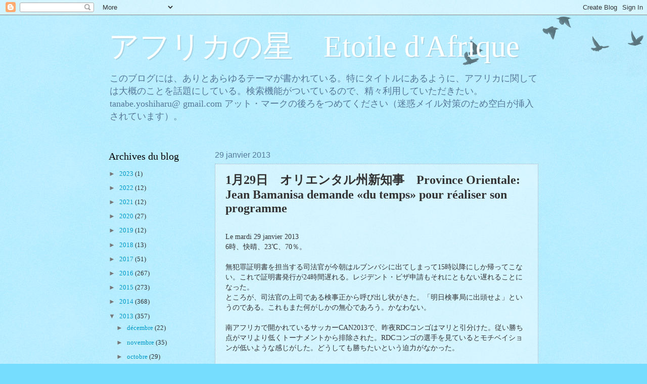

--- FILE ---
content_type: text/html; charset=UTF-8
request_url: https://davidyt-etoiledafrique.blogspot.com/2013/01/129province-orientale-jean-bamanisa.html
body_size: 17544
content:
<!DOCTYPE html>
<html class='v2' dir='ltr' lang='fr'>
<head>
<link href='https://www.blogger.com/static/v1/widgets/335934321-css_bundle_v2.css' rel='stylesheet' type='text/css'/>
<meta content='width=1100' name='viewport'/>
<meta content='text/html; charset=UTF-8' http-equiv='Content-Type'/>
<meta content='blogger' name='generator'/>
<link href='https://davidyt-etoiledafrique.blogspot.com/favicon.ico' rel='icon' type='image/x-icon'/>
<link href='http://davidyt-etoiledafrique.blogspot.com/2013/01/129province-orientale-jean-bamanisa.html' rel='canonical'/>
<link rel="alternate" type="application/atom+xml" title="アフリカの星&#12288;Etoile d&#39;Afrique - Atom" href="https://davidyt-etoiledafrique.blogspot.com/feeds/posts/default" />
<link rel="alternate" type="application/rss+xml" title="アフリカの星&#12288;Etoile d&#39;Afrique - RSS" href="https://davidyt-etoiledafrique.blogspot.com/feeds/posts/default?alt=rss" />
<link rel="service.post" type="application/atom+xml" title="アフリカの星&#12288;Etoile d&#39;Afrique - Atom" href="https://draft.blogger.com/feeds/31755407/posts/default" />

<link rel="alternate" type="application/atom+xml" title="アフリカの星&#12288;Etoile d&#39;Afrique - Atom" href="https://davidyt-etoiledafrique.blogspot.com/feeds/3206585328365052793/comments/default" />
<!--Can't find substitution for tag [blog.ieCssRetrofitLinks]-->
<link href='https://blogger.googleusercontent.com/img/b/R29vZ2xl/AVvXsEjtc4BhCvMXZd0G68iQR-oqvtbGL8OqVEiLZoY58vU9Y0gp2BRjn1PXEykBbty-B0Pd8_UBe_TJQF3zJ15_okMdJq-ztT09kFcitesWZ-ldCd87Jjy4nvD4kEQwf3EKYZWl8BBZ/s200/avion+presidentiel.jpg' rel='image_src'/>
<meta content='http://davidyt-etoiledafrique.blogspot.com/2013/01/129province-orientale-jean-bamanisa.html' property='og:url'/>
<meta content='1月29日　オリエンタル州新知事　Province Orientale: Jean Bamanisa demande «du temps» pour réaliser son programme' property='og:title'/>
<meta content='  Le mardi 29 janvier 2013   6 時、快晴、 23 ℃、 70 ％。     無犯罪証明書を担当する司法官が今朝はルブンバシに出てしまって 15 時以降にしか帰ってこない。これで証明書発行が 24 時間遅れる。レジデント・ビザ申請もそれにともない遅れる...' property='og:description'/>
<meta content='https://blogger.googleusercontent.com/img/b/R29vZ2xl/AVvXsEjtc4BhCvMXZd0G68iQR-oqvtbGL8OqVEiLZoY58vU9Y0gp2BRjn1PXEykBbty-B0Pd8_UBe_TJQF3zJ15_okMdJq-ztT09kFcitesWZ-ldCd87Jjy4nvD4kEQwf3EKYZWl8BBZ/w1200-h630-p-k-no-nu/avion+presidentiel.jpg' property='og:image'/>
<title>アフリカの星&#12288;Etoile d'Afrique: 1月29日&#12288;オリエンタル州新知事&#12288;Province Orientale: Jean Bamanisa demande &#171;du temps&#187; pour réaliser son programme</title>
<style id='page-skin-1' type='text/css'><!--
/*
-----------------------------------------------
Blogger Template Style
Name:     Watermark
Designer: Blogger
URL:      www.blogger.com
----------------------------------------------- */
/* Use this with templates/1ktemplate-*.html */
/* Content
----------------------------------------------- */
body {
font: normal normal 14px Georgia, Utopia, 'Palatino Linotype', Palatino, serif;
color: #333333;
background: #77ddff url(https://resources.blogblog.com/blogblog/data/1kt/watermark/body_background_birds.png) repeat scroll top left;
}
html body .content-outer {
min-width: 0;
max-width: 100%;
width: 100%;
}
.content-outer {
font-size: 92%;
}
a:link {
text-decoration:none;
color: #0099cc;
}
a:visited {
text-decoration:none;
color: #228899;
}
a:hover {
text-decoration:underline;
color: #00cbff;
}
.body-fauxcolumns .cap-top {
margin-top: 30px;
background: transparent url(https://resources.blogblog.com/blogblog/data/1kt/watermark/body_overlay_birds.png) no-repeat scroll top right;
height: 121px;
}
.content-inner {
padding: 0;
}
/* Header
----------------------------------------------- */
.header-inner .Header .titlewrapper,
.header-inner .Header .descriptionwrapper {
padding-left: 20px;
padding-right: 20px;
}
.Header h1 {
font: normal normal 60px Georgia, Utopia, 'Palatino Linotype', Palatino, serif;
color: #ffffff;
text-shadow: 2px 2px rgba(0, 0, 0, .1);
}
.Header h1 a {
color: #ffffff;
}
.Header .description {
font-size: 140%;
color: #557799;
}
/* Tabs
----------------------------------------------- */
.tabs-inner .section {
margin: 0 20px;
}
.tabs-inner .PageList, .tabs-inner .LinkList, .tabs-inner .Labels {
margin-left: -11px;
margin-right: -11px;
background-color: transparent;
border-top: 0 solid #ffffff;
border-bottom: 0 solid #ffffff;
-moz-box-shadow: 0 0 0 rgba(0, 0, 0, .3);
-webkit-box-shadow: 0 0 0 rgba(0, 0, 0, .3);
-goog-ms-box-shadow: 0 0 0 rgba(0, 0, 0, .3);
box-shadow: 0 0 0 rgba(0, 0, 0, .3);
}
.tabs-inner .PageList .widget-content,
.tabs-inner .LinkList .widget-content,
.tabs-inner .Labels .widget-content {
margin: -3px -11px;
background: transparent none  no-repeat scroll right;
}
.tabs-inner .widget ul {
padding: 2px 25px;
max-height: 34px;
background: transparent none no-repeat scroll left;
}
.tabs-inner .widget li {
border: none;
}
.tabs-inner .widget li a {
display: inline-block;
padding: .25em 1em;
font: normal normal 20px Georgia, Utopia, 'Palatino Linotype', Palatino, serif;
color: #0099cc;
border-right: 1px solid #77ddff;
}
.tabs-inner .widget li:first-child a {
border-left: 1px solid #77ddff;
}
.tabs-inner .widget li.selected a, .tabs-inner .widget li a:hover {
color: #000000;
}
/* Headings
----------------------------------------------- */
h2 {
font: normal normal 20px Georgia, Utopia, 'Palatino Linotype', Palatino, serif;
color: #000000;
margin: 0 0 .5em;
}
h2.date-header {
font: normal normal 16px Arial, Tahoma, Helvetica, FreeSans, sans-serif;
color: #557799;
}
/* Main
----------------------------------------------- */
.main-inner .column-center-inner,
.main-inner .column-left-inner,
.main-inner .column-right-inner {
padding: 0 5px;
}
.main-outer {
margin-top: 0;
background: transparent none no-repeat scroll top left;
}
.main-inner {
padding-top: 30px;
}
.main-cap-top {
position: relative;
}
.main-cap-top .cap-right {
position: absolute;
height: 0;
width: 100%;
bottom: 0;
background: transparent none repeat-x scroll bottom center;
}
.main-cap-top .cap-left {
position: absolute;
height: 245px;
width: 280px;
right: 0;
bottom: 0;
background: transparent none no-repeat scroll bottom left;
}
/* Posts
----------------------------------------------- */
.post-outer {
padding: 15px 20px;
margin: 0 0 25px;
background: transparent url(https://resources.blogblog.com/blogblog/data/1kt/watermark/post_background_birds.png) repeat scroll top left;
_background-image: none;
border: dotted 1px #99aacc;
-moz-box-shadow: 0 0 0 rgba(0, 0, 0, .1);
-webkit-box-shadow: 0 0 0 rgba(0, 0, 0, .1);
-goog-ms-box-shadow: 0 0 0 rgba(0, 0, 0, .1);
box-shadow: 0 0 0 rgba(0, 0, 0, .1);
}
h3.post-title {
font: normal bold 24px Georgia, Utopia, 'Palatino Linotype', Palatino, serif;
margin: 0;
}
.comments h4 {
font: normal bold 24px Georgia, Utopia, 'Palatino Linotype', Palatino, serif;
margin: 1em 0 0;
}
.post-body {
font-size: 105%;
line-height: 1.5;
position: relative;
}
.post-header {
margin: 0 0 1em;
color: #557799;
}
.post-footer {
margin: 10px 0 0;
padding: 10px 0 0;
color: #557799;
border-top: dashed 1px #777777;
}
#blog-pager {
font-size: 140%
}
#comments .comment-author {
padding-top: 1.5em;
border-top: dashed 1px #777777;
background-position: 0 1.5em;
}
#comments .comment-author:first-child {
padding-top: 0;
border-top: none;
}
.avatar-image-container {
margin: .2em 0 0;
}
/* Comments
----------------------------------------------- */
.comments .comments-content .icon.blog-author {
background-repeat: no-repeat;
background-image: url([data-uri]);
}
.comments .comments-content .loadmore a {
border-top: 1px solid #777777;
border-bottom: 1px solid #777777;
}
.comments .continue {
border-top: 2px solid #777777;
}
/* Widgets
----------------------------------------------- */
.widget ul, .widget #ArchiveList ul.flat {
padding: 0;
list-style: none;
}
.widget ul li, .widget #ArchiveList ul.flat li {
padding: .35em 0;
text-indent: 0;
border-top: dashed 1px #777777;
}
.widget ul li:first-child, .widget #ArchiveList ul.flat li:first-child {
border-top: none;
}
.widget .post-body ul {
list-style: disc;
}
.widget .post-body ul li {
border: none;
}
.widget .zippy {
color: #777777;
}
.post-body img, .post-body .tr-caption-container, .Profile img, .Image img,
.BlogList .item-thumbnail img {
padding: 5px;
background: #fff;
-moz-box-shadow: 1px 1px 5px rgba(0, 0, 0, .5);
-webkit-box-shadow: 1px 1px 5px rgba(0, 0, 0, .5);
-goog-ms-box-shadow: 1px 1px 5px rgba(0, 0, 0, .5);
box-shadow: 1px 1px 5px rgba(0, 0, 0, .5);
}
.post-body img, .post-body .tr-caption-container {
padding: 8px;
}
.post-body .tr-caption-container {
color: #333333;
}
.post-body .tr-caption-container img {
padding: 0;
background: transparent;
border: none;
-moz-box-shadow: 0 0 0 rgba(0, 0, 0, .1);
-webkit-box-shadow: 0 0 0 rgba(0, 0, 0, .1);
-goog-ms-box-shadow: 0 0 0 rgba(0, 0, 0, .1);
box-shadow: 0 0 0 rgba(0, 0, 0, .1);
}
/* Footer
----------------------------------------------- */
.footer-outer {
color:#99aacc;
background: #003333 url(https://resources.blogblog.com/blogblog/data/1kt/watermark/body_background_navigator.png) repeat scroll top left;
}
.footer-outer a {
color: #55ddff;
}
.footer-outer a:visited {
color: #32badd;
}
.footer-outer a:hover {
color: #77ddff;
}
.footer-outer .widget h2 {
color: #bbccee;
}
/* Mobile
----------------------------------------------- */
body.mobile  {
background-size: 100% auto;
}
.mobile .body-fauxcolumn-outer {
background: transparent none repeat scroll top left;
}
html .mobile .mobile-date-outer {
border-bottom: none;
background: transparent url(https://resources.blogblog.com/blogblog/data/1kt/watermark/post_background_birds.png) repeat scroll top left;
_background-image: none;
margin-bottom: 10px;
}
.mobile .main-inner .date-outer {
padding: 0;
}
.mobile .main-inner .date-header {
margin: 10px;
}
.mobile .main-cap-top {
z-index: -1;
}
.mobile .content-outer {
font-size: 100%;
}
.mobile .post-outer {
padding: 10px;
}
.mobile .main-cap-top .cap-left {
background: transparent none no-repeat scroll bottom left;
}
.mobile .body-fauxcolumns .cap-top {
margin: 0;
}
.mobile-link-button {
background: transparent url(https://resources.blogblog.com/blogblog/data/1kt/watermark/post_background_birds.png) repeat scroll top left;
}
.mobile-link-button a:link, .mobile-link-button a:visited {
color: #0099cc;
}
.mobile-index-date .date-header {
color: #557799;
}
.mobile-index-contents {
color: #333333;
}
.mobile .tabs-inner .section {
margin: 0;
}
.mobile .tabs-inner .PageList {
margin-left: 0;
margin-right: 0;
}
.mobile .tabs-inner .PageList .widget-content {
margin: 0;
color: #000000;
background: transparent url(https://resources.blogblog.com/blogblog/data/1kt/watermark/post_background_birds.png) repeat scroll top left;
}
.mobile .tabs-inner .PageList .widget-content .pagelist-arrow {
border-left: 1px solid #77ddff;
}

--></style>
<style id='template-skin-1' type='text/css'><!--
body {
min-width: 890px;
}
.content-outer, .content-fauxcolumn-outer, .region-inner {
min-width: 890px;
max-width: 890px;
_width: 890px;
}
.main-inner .columns {
padding-left: 210px;
padding-right: 0px;
}
.main-inner .fauxcolumn-center-outer {
left: 210px;
right: 0px;
/* IE6 does not respect left and right together */
_width: expression(this.parentNode.offsetWidth -
parseInt("210px") -
parseInt("0px") + 'px');
}
.main-inner .fauxcolumn-left-outer {
width: 210px;
}
.main-inner .fauxcolumn-right-outer {
width: 0px;
}
.main-inner .column-left-outer {
width: 210px;
right: 100%;
margin-left: -210px;
}
.main-inner .column-right-outer {
width: 0px;
margin-right: -0px;
}
#layout {
min-width: 0;
}
#layout .content-outer {
min-width: 0;
width: 800px;
}
#layout .region-inner {
min-width: 0;
width: auto;
}
body#layout div.add_widget {
padding: 8px;
}
body#layout div.add_widget a {
margin-left: 32px;
}
--></style>
<link href='https://draft.blogger.com/dyn-css/authorization.css?targetBlogID=31755407&amp;zx=1c3e4952-b708-4242-8302-86c314e59fb9' media='none' onload='if(media!=&#39;all&#39;)media=&#39;all&#39;' rel='stylesheet'/><noscript><link href='https://draft.blogger.com/dyn-css/authorization.css?targetBlogID=31755407&amp;zx=1c3e4952-b708-4242-8302-86c314e59fb9' rel='stylesheet'/></noscript>
<meta name='google-adsense-platform-account' content='ca-host-pub-1556223355139109'/>
<meta name='google-adsense-platform-domain' content='blogspot.com'/>

</head>
<body class='loading variant-birds'>
<div class='navbar section' id='navbar' name='Navbar'><div class='widget Navbar' data-version='1' id='Navbar1'><script type="text/javascript">
    function setAttributeOnload(object, attribute, val) {
      if(window.addEventListener) {
        window.addEventListener('load',
          function(){ object[attribute] = val; }, false);
      } else {
        window.attachEvent('onload', function(){ object[attribute] = val; });
      }
    }
  </script>
<div id="navbar-iframe-container"></div>
<script type="text/javascript" src="https://apis.google.com/js/platform.js"></script>
<script type="text/javascript">
      gapi.load("gapi.iframes:gapi.iframes.style.bubble", function() {
        if (gapi.iframes && gapi.iframes.getContext) {
          gapi.iframes.getContext().openChild({
              url: 'https://draft.blogger.com/navbar/31755407?po\x3d3206585328365052793\x26origin\x3dhttps://davidyt-etoiledafrique.blogspot.com',
              where: document.getElementById("navbar-iframe-container"),
              id: "navbar-iframe"
          });
        }
      });
    </script><script type="text/javascript">
(function() {
var script = document.createElement('script');
script.type = 'text/javascript';
script.src = '//pagead2.googlesyndication.com/pagead/js/google_top_exp.js';
var head = document.getElementsByTagName('head')[0];
if (head) {
head.appendChild(script);
}})();
</script>
</div></div>
<div class='body-fauxcolumns'>
<div class='fauxcolumn-outer body-fauxcolumn-outer'>
<div class='cap-top'>
<div class='cap-left'></div>
<div class='cap-right'></div>
</div>
<div class='fauxborder-left'>
<div class='fauxborder-right'></div>
<div class='fauxcolumn-inner'>
</div>
</div>
<div class='cap-bottom'>
<div class='cap-left'></div>
<div class='cap-right'></div>
</div>
</div>
</div>
<div class='content'>
<div class='content-fauxcolumns'>
<div class='fauxcolumn-outer content-fauxcolumn-outer'>
<div class='cap-top'>
<div class='cap-left'></div>
<div class='cap-right'></div>
</div>
<div class='fauxborder-left'>
<div class='fauxborder-right'></div>
<div class='fauxcolumn-inner'>
</div>
</div>
<div class='cap-bottom'>
<div class='cap-left'></div>
<div class='cap-right'></div>
</div>
</div>
</div>
<div class='content-outer'>
<div class='content-cap-top cap-top'>
<div class='cap-left'></div>
<div class='cap-right'></div>
</div>
<div class='fauxborder-left content-fauxborder-left'>
<div class='fauxborder-right content-fauxborder-right'></div>
<div class='content-inner'>
<header>
<div class='header-outer'>
<div class='header-cap-top cap-top'>
<div class='cap-left'></div>
<div class='cap-right'></div>
</div>
<div class='fauxborder-left header-fauxborder-left'>
<div class='fauxborder-right header-fauxborder-right'></div>
<div class='region-inner header-inner'>
<div class='header section' id='header' name='En-tête'><div class='widget Header' data-version='1' id='Header1'>
<div id='header-inner'>
<div class='titlewrapper'>
<h1 class='title'>
<a href='https://davidyt-etoiledafrique.blogspot.com/'>
アフリカの星&#12288;Etoile d'Afrique
</a>
</h1>
</div>
<div class='descriptionwrapper'>
<p class='description'><span>このブログには&#12289;ありとあらゆるテーマが書かれている&#12290;特にタイトルにあるように&#12289;アフリカに関しては大概のことを話題にしている&#12290;検索機能がついているので&#12289;精々利用していただきたい&#12290;
tanabe.yoshiharu@ gmail.com
アット&#12539;マークの後ろをつめてください&#65288;迷惑メイル対策のため空白が挿入されています&#65289;&#12290;</span></p>
</div>
</div>
</div></div>
</div>
</div>
<div class='header-cap-bottom cap-bottom'>
<div class='cap-left'></div>
<div class='cap-right'></div>
</div>
</div>
</header>
<div class='tabs-outer'>
<div class='tabs-cap-top cap-top'>
<div class='cap-left'></div>
<div class='cap-right'></div>
</div>
<div class='fauxborder-left tabs-fauxborder-left'>
<div class='fauxborder-right tabs-fauxborder-right'></div>
<div class='region-inner tabs-inner'>
<div class='tabs no-items section' id='crosscol' name='Toutes les colonnes'></div>
<div class='tabs no-items section' id='crosscol-overflow' name='Cross-Column 2'></div>
</div>
</div>
<div class='tabs-cap-bottom cap-bottom'>
<div class='cap-left'></div>
<div class='cap-right'></div>
</div>
</div>
<div class='main-outer'>
<div class='main-cap-top cap-top'>
<div class='cap-left'></div>
<div class='cap-right'></div>
</div>
<div class='fauxborder-left main-fauxborder-left'>
<div class='fauxborder-right main-fauxborder-right'></div>
<div class='region-inner main-inner'>
<div class='columns fauxcolumns'>
<div class='fauxcolumn-outer fauxcolumn-center-outer'>
<div class='cap-top'>
<div class='cap-left'></div>
<div class='cap-right'></div>
</div>
<div class='fauxborder-left'>
<div class='fauxborder-right'></div>
<div class='fauxcolumn-inner'>
</div>
</div>
<div class='cap-bottom'>
<div class='cap-left'></div>
<div class='cap-right'></div>
</div>
</div>
<div class='fauxcolumn-outer fauxcolumn-left-outer'>
<div class='cap-top'>
<div class='cap-left'></div>
<div class='cap-right'></div>
</div>
<div class='fauxborder-left'>
<div class='fauxborder-right'></div>
<div class='fauxcolumn-inner'>
</div>
</div>
<div class='cap-bottom'>
<div class='cap-left'></div>
<div class='cap-right'></div>
</div>
</div>
<div class='fauxcolumn-outer fauxcolumn-right-outer'>
<div class='cap-top'>
<div class='cap-left'></div>
<div class='cap-right'></div>
</div>
<div class='fauxborder-left'>
<div class='fauxborder-right'></div>
<div class='fauxcolumn-inner'>
</div>
</div>
<div class='cap-bottom'>
<div class='cap-left'></div>
<div class='cap-right'></div>
</div>
</div>
<!-- corrects IE6 width calculation -->
<div class='columns-inner'>
<div class='column-center-outer'>
<div class='column-center-inner'>
<div class='main section' id='main' name='Principal'><div class='widget Blog' data-version='1' id='Blog1'>
<div class='blog-posts hfeed'>

          <div class="date-outer">
        
<h2 class='date-header'><span>29 janvier 2013</span></h2>

          <div class="date-posts">
        
<div class='post-outer'>
<div class='post hentry uncustomized-post-template' itemprop='blogPost' itemscope='itemscope' itemtype='http://schema.org/BlogPosting'>
<meta content='https://blogger.googleusercontent.com/img/b/R29vZ2xl/AVvXsEjtc4BhCvMXZd0G68iQR-oqvtbGL8OqVEiLZoY58vU9Y0gp2BRjn1PXEykBbty-B0Pd8_UBe_TJQF3zJ15_okMdJq-ztT09kFcitesWZ-ldCd87Jjy4nvD4kEQwf3EKYZWl8BBZ/s200/avion+presidentiel.jpg' itemprop='image_url'/>
<meta content='31755407' itemprop='blogId'/>
<meta content='3206585328365052793' itemprop='postId'/>
<a name='3206585328365052793'></a>
<h3 class='post-title entry-title' itemprop='name'>
1月29日&#12288;オリエンタル州新知事&#12288;Province Orientale: Jean Bamanisa demande &#171;du temps&#187; pour réaliser son programme
</h3>
<div class='post-header'>
<div class='post-header-line-1'></div>
</div>
<div class='post-body entry-content' id='post-body-3206585328365052793' itemprop='description articleBody'>
<br />
<div class="MsoNormal">
Le mardi 29 janvier
2013 <o:p></o:p></div>
<div class="MsoNormal">
6<span lang="JA" style="font-family: &quot;MS Mincho&quot;; mso-ansi-language: FR-CA; mso-ascii-font-family: Century; mso-hansi-font-family: Century;">時&#12289;快晴&#12289;</span>23<span lang="JA" style="font-family: &quot;MS Mincho&quot;; mso-ansi-language: FR-CA; mso-ascii-font-family: Century; mso-hansi-font-family: Century;">&#8451;&#12289;</span>70<span lang="JA" style="font-family: &quot;MS Mincho&quot;; mso-ansi-language: FR-CA; mso-ascii-font-family: Century; mso-hansi-font-family: Century;">&#65285;&#12290;</span><o:p></o:p></div>
<div class="MsoNormal">
<br /></div>
<div class="MsoNormal">
<span lang="JA" style="font-family: &quot;MS Mincho&quot;; mso-ansi-language: FR-CA; mso-ascii-font-family: Century; mso-hansi-font-family: Century;">無犯罪証明書を担当する司法官が今朝はルブンバシに出てしまって</span>15<span lang="JA" style="font-family: &quot;MS Mincho&quot;; mso-ansi-language: FR-CA; mso-ascii-font-family: Century; mso-hansi-font-family: Century;">時以降にしか帰ってこない&#12290;これで証明書発行が</span>24<span lang="JA" style="font-family: &quot;MS Mincho&quot;; mso-ansi-language: FR-CA; mso-ascii-font-family: Century; mso-hansi-font-family: Century;">時間遅れる&#12290;レジデント&#12539;ビザ申請もそれにともない遅れることになった&#12290;</span><o:p></o:p></div>
<div class="MsoNormal">
<span lang="JA" style="font-family: &quot;MS Mincho&quot;; mso-ansi-language: FR-CA; mso-ascii-font-family: Century; mso-hansi-font-family: Century;">ところが&#12289;司法官の上司である検事正から呼び出し状がきた&#12290;&#12300;明日検事局に出頭せよ&#12301;というのである&#12290;これもまた何がしかの無心であろう&#12290;かなわない&#12290;</span><o:p></o:p></div>
<div class="MsoNormal">
<br /></div>
<div class="MsoNormal">
<span lang="JA" style="font-family: &quot;MS Mincho&quot;; mso-ansi-language: FR-CA; mso-ascii-font-family: Century; mso-hansi-font-family: Century;">南アフリカで開かれているサッカー</span>CAN2013<span lang="JA" style="font-family: &quot;MS Mincho&quot;; mso-ansi-language: FR-CA; mso-ascii-font-family: Century; mso-hansi-font-family: Century;">で&#12289;昨夜</span>RDC<span lang="JA" style="font-family: &quot;MS Mincho&quot;; mso-ansi-language: FR-CA; mso-ascii-font-family: Century; mso-hansi-font-family: Century;">コンゴはマリと引分けた&#12290;従い勝ち点がマリより低くトーナメントから排除された&#12290;</span>RDC<span lang="JA" style="font-family: &quot;MS Mincho&quot;; mso-ansi-language: FR-CA; mso-ascii-font-family: Century; mso-hansi-font-family: Century;">コンゴの選手を見ているとモチベイションが低いような感じがした&#12290;どうしても勝ちたいという迫力がなかった&#12290;</span><o:p></o:p></div>
<div class="MsoNormal">
<br /></div>
<div class="MsoNormal">
<span lang="JA" style="font-family: &quot;MS Mincho&quot;; mso-ansi-language: FR-CA; mso-ascii-font-family: Century; mso-hansi-font-family: Century;">マリ北部戦線&#12290;ガオの次の目標は歴史都市トンブクトゥ&#12290;昨日トンブクトゥを奪回した&#12290;フランスはイスラミストをマリ北部から追出してから早期に軍を引揚げ&#12289;あとをアフリカ連合軍に任せることを目論んでいる&#12290;マリのアフガニスタン化を怖れるからだがそう上手くことが運ぶのだろうか&#12290;</span><o:p></o:p></div>
<div class="MsoNormal">
<br /></div>
<div class="MsoNormal">
<span lang="JA" style="font-family: &quot;MS Mincho&quot;; mso-ansi-language: FR-CA; mso-ascii-font-family: Century; mso-hansi-font-family: Century;">アルジェリアのブイラ県&#65288;首都アルジェから東に</span>120km<span lang="JA" style="font-family: &quot;MS Mincho&quot;; mso-ansi-language: FR-CA; mso-ascii-font-family: Century; mso-hansi-font-family: Century;">&#65289;で天然ガスのパイプラインを警備していた警備員</span>2<span lang="JA" style="font-family: &quot;MS Mincho&quot;; mso-ansi-language: FR-CA; mso-ascii-font-family: Century; mso-hansi-font-family: Century;">人がイスラミストに殺された&#12290;ブイラ県は隣のチジウズ県などとともにイスラミストのテロが絶えないところである&#12290;</span><o:p></o:p></div>
<div class="MsoNormal">
<br /></div>
<div class="MsoNormal">
<span lang="JA" style="font-family: &quot;MS Mincho&quot;; mso-ansi-language: FR-CA; mso-ascii-font-family: Century; mso-bidi-font-size: 10.5pt; mso-hansi-font-family: Century;">マラウィという小さな内陸国がザンビアの東にある&#12290;女性大統領である&#12290;国家予算の半分が海外からの援助資金でまかなわれている&#12290;そんな国が大統領特別機&#65288;</span>Falcon 900EX<span lang="JA" style="font-family: &quot;MS Mincho&quot;; mso-ansi-language: FR-CA; mso-ascii-font-family: Century; mso-bidi-font-size: 10.5pt; mso-hansi-font-family: Century;">&#65289;を</span>5<span lang="JA" style="font-family: &quot;MS Mincho&quot;; mso-ansi-language: FR-CA; mso-ascii-font-family: Century; mso-bidi-font-size: 10.5pt; mso-hansi-font-family: Century;">年前に買った&#12290;当時の大統領は去年亡くなったムタリカ</span>Bingu wa Mutharika<span lang="JA" style="font-family: &quot;MS Mincho&quot;; mso-ansi-language: FR-CA; mso-ascii-font-family: Century; mso-bidi-font-size: 10.5pt; mso-hansi-font-family: Century;">だった&#12290;新たに大統領になったバンダ</span><span lang="EN-US" style="background-color: white; background-position: initial initial; background-repeat: initial initial; font-family: Arial, sans-serif;">Joyce Banda</span><span lang="JA" style="background-color: white; background-position: initial initial; background-repeat: initial initial; font-family: 'MS Mincho';">さん&#12289;この長物を売りに出すことにした&#12290;</span><span lang="EN-US" style="background-color: white; background-position: initial initial; background-repeat: initial initial; font-family: Arial, sans-serif;">2</span><span lang="JA" style="background-color: white; background-position: initial initial; background-repeat: initial initial; font-family: 'MS Mincho';">月に競売に付される&#12290;当然の措置だろう&#12290;</span><span lang="EN-US" style="background-color: white; background-position: initial initial; background-repeat: initial initial; font-family: Arial, sans-serif;"><o:p></o:p></span></div>
<table align="center" cellpadding="0" cellspacing="0" class="tr-caption-container" style="margin-left: auto; margin-right: auto; text-align: center;"><tbody>
<tr><td style="text-align: center;"><a href="https://blogger.googleusercontent.com/img/b/R29vZ2xl/AVvXsEjtc4BhCvMXZd0G68iQR-oqvtbGL8OqVEiLZoY58vU9Y0gp2BRjn1PXEykBbty-B0Pd8_UBe_TJQF3zJ15_okMdJq-ztT09kFcitesWZ-ldCd87Jjy4nvD4kEQwf3EKYZWl8BBZ/s1600/avion+presidentiel.jpg" imageanchor="1" style="margin-left: auto; margin-right: auto;"><img border="0" height="150" src="https://blogger.googleusercontent.com/img/b/R29vZ2xl/AVvXsEjtc4BhCvMXZd0G68iQR-oqvtbGL8OqVEiLZoY58vU9Y0gp2BRjn1PXEykBbty-B0Pd8_UBe_TJQF3zJ15_okMdJq-ztT09kFcitesWZ-ldCd87Jjy4nvD4kEQwf3EKYZWl8BBZ/s200/avion+presidentiel.jpg" width="200" /></a></td></tr>
<tr><td class="tr-caption" style="text-align: center;">ダッソ&#65293;&#12539;ファルコン900EX</td></tr>
</tbody></table>
<div class="MsoNormal">
<br /></div>
<div class="MsoNormal">
<span lang="EN-US" style="background-color: white; background-position: initial initial; background-repeat: initial initial; font-family: Arial, sans-serif;">RDC</span><span lang="JA" style="background-color: white; background-position: initial initial; background-repeat: initial initial; font-family: 'MS Mincho';">コンゴオリエンタル州&#65288;州都はキサンガニでキンシャサ&#12289;ルブンバシに続いて第</span><span lang="EN-US" style="background-color: white; background-position: initial initial; background-repeat: initial initial; font-family: Arial, sans-serif;">3</span><span lang="JA" style="background-color: white; background-position: initial initial; background-repeat: initial initial; font-family: 'MS Mincho';">の都市&#65289;の知事が交代する&#12290;去年</span><span lang="EN-US" style="background-color: white; background-position: initial initial; background-repeat: initial initial; font-family: Arial, sans-serif;">10</span><span lang="JA" style="background-color: white; background-position: initial initial; background-repeat: initial initial; font-family: 'MS Mincho';">月の知事選で当選したバマニサ</span><span lang="EN-US" style="background-color: white; background-position: initial initial; background-repeat: initial initial; font-family: Arial, sans-serif;">Jean Bamanisa</span><span lang="JA" style="background-color: white; background-position: initial initial; background-repeat: initial initial; font-family: 'MS Mincho';">氏である&#12290;ビジネスマン&#12290;アラブ系の父親とコンゴ人の母親のようだ&#12290;カタンガ州の知事もビジネスマンで&#12289;父親はユダヤ系&#12289;母親がコンゴ人&#12290;知事には実務家がなる傾向なのだろうか&#12290;カタンガ州の知事の評判はカタンガ州だけでなく全国的に高い&#12290;オリエンタル州の運営も企業経営のように合理的になされることを願おう&#12290;今のところ&#12300;公約実現に時間をくれ&#12301;といっているそうだが&#12289;インタネットでホーム&#12539;ページを設けてプログラムの説明もしているバマニサ知事である&#12290;期待できそうだと僕は思う&#12290;オリエンタル州は武装強盗集団や反政府軍なのも北部や東部で跋扈しており&#12289;極めて難しい州である&#12290;頑張って欲しい&#12290;</span></div>
<table align="center" cellpadding="0" cellspacing="0" class="tr-caption-container" style="margin-left: auto; margin-right: auto; text-align: center;"><tbody>
<tr><td style="text-align: center;"><a href="https://blogger.googleusercontent.com/img/b/R29vZ2xl/AVvXsEiHL2VLrNdUxEIaVNhluxL7A2FQFXpbZ05ffcqY0e3u8kcga7jQ7kykn6kaP6VZwoT4zl8JryXWrp-IasmeybUjobCJl4PPZjX8C2zlE_7aBE0BMRcNmcUuAjD8ZAwnZGre_I0a/s1600/Jean+Bamanisa.jpg" imageanchor="1" style="margin-left: auto; margin-right: auto;"><img border="0" height="200" src="https://blogger.googleusercontent.com/img/b/R29vZ2xl/AVvXsEiHL2VLrNdUxEIaVNhluxL7A2FQFXpbZ05ffcqY0e3u8kcga7jQ7kykn6kaP6VZwoT4zl8JryXWrp-IasmeybUjobCJl4PPZjX8C2zlE_7aBE0BMRcNmcUuAjD8ZAwnZGre_I0a/s200/Jean+Bamanisa.jpg" width="176" /></a></td></tr>
<tr><td class="tr-caption" style="text-align: center;">ジャン&#12539;バマニサ新知事<br />&#65288;オリエンタル州&#65289;</td></tr>
</tbody></table>
<div class="MsoNormal">
<br /></div>
<div class="MsoNormal">
Province Orientale:
Jean Bamanisa demande &#171;du temps&#187; pour réaliser son programme<o:p></o:p></div>
<div class="MsoNormal">
le 28 janvier, 2013<o:p></o:p></div>
<div class="MsoNormal">
<br /></div>
<div class="MsoNormal">
Jean Bamanisa, élu
gouverneur de la Province Orientale le mercredi 31 octobre 2012. Photo Facebook
Jean/Bamanisa<o:p></o:p></div>
<div class="MsoNormal">
Le nouveau gouverneur
de la Province Orientale, Jean Bamanisa Saïdi, est arrivé à Kisangani, capitale
provinciale, dimanche 27 janvier en provenance de Kinshasa. Dans un discours
prononcé devant des milliers de personnes venues l&#8217;accueillir, il a notamment
promis de s&#8217;occuper de l&#8217;électricité, de l&#8217;eau et des routes. Mais Jean
Bamanisa a demandé aux habitants de sa province de lui donner &#171; le temps &#187; pour
mettre en place &#171; un programme qui va permettre le développement de la province
&#187;.<o:p></o:p></div>
<div class="MsoNormal">
&#171; Donnez-nous le temps
de prendre les choses en main, d&#8217;organiser nos administrations, de mettre en
place un programme qui va permettre le développement de notre province &#187;,
a-t-il déclaré, expliquant que les besoins étaient énormes.<o:p></o:p></div>
<div class="MsoNormal">
Au centre-ville, un
impressionnant dispositif sécuritaire était déployé dans tous les carrefours.
Dans son discours Jean Bamanisa a d&#8217;abord remercié les habitants de la province
venus l&#8217;accueillir si nombreux et les . Il les a ensuite invité à la patience.<o:p></o:p></div>
<div class="MsoNormal">
L&#8217;investiture du
nouveau gouverneur à l&#8217;assemblée provinciale devrait intervenir le 15 février
prochain.<o:p></o:p></div>
<div class="MsoNormal">
Au cours d&#8217;une
rencontre avec des ressortissants de sa province, samedi 17 novembre 2012, Jean
Bamanisa avait affirmé placer la restauration de l&#8217;administration provinciale
parmi ses priorités.<o:p></o:p></div>
<div class="MsoNormal">
Selon lui, une
administration publique performante permettra de faire avancer le processus de
décentralisation dans sa province.<o:p></o:p></div>
<div class="MsoNormal">
Il avait également
promis de construire les ponts et routes pour relier les villes et villages de
la Province Orientale, victimes des guerres à répétition.<o:p></o:p></div>
<div class="MsoNormal">
Candidat indépendant,
Jean Bamanisa a été élu gouverneur de la Province Orientale en octobre 2012,
succédant à Médard Autsaï, élu député national aux législatives de novembre
2011.<o:p></o:p></div>
<br />
<div class="MsoNormal">
Lors des législatives
de 2006, il avait été élu député national de la circonscription de Kisangani.<o:p></o:p></div>
<div style='clear: both;'></div>
</div>
<div class='post-footer'>
<div class='post-footer-line post-footer-line-1'>
<span class='post-author vcard'>
Publié par
<span class='fn' itemprop='author' itemscope='itemscope' itemtype='http://schema.org/Person'>
<span itemprop='name'>David Yoshi TANABE</span>
</span>
</span>
<span class='post-timestamp'>
à
<meta content='http://davidyt-etoiledafrique.blogspot.com/2013/01/129province-orientale-jean-bamanisa.html' itemprop='url'/>
<a class='timestamp-link' href='https://davidyt-etoiledafrique.blogspot.com/2013/01/129province-orientale-jean-bamanisa.html' rel='bookmark' title='permanent link'><abbr class='published' itemprop='datePublished' title='2013-01-29T12:15:00+02:00'>mardi, janvier 29, 2013</abbr></a>
</span>
<span class='post-comment-link'>
</span>
<span class='post-icons'>
<span class='item-action'>
<a href='https://draft.blogger.com/email-post/31755407/3206585328365052793' title='Envoyer l&#39;article par e-mail'>
<img alt='' class='icon-action' height='13' src='https://resources.blogblog.com/img/icon18_email.gif' width='18'/>
</a>
</span>
<span class='item-control blog-admin pid-1712194924'>
<a href='https://draft.blogger.com/post-edit.g?blogID=31755407&postID=3206585328365052793&from=pencil' title='Modifier l&#39;article'>
<img alt='' class='icon-action' height='18' src='https://resources.blogblog.com/img/icon18_edit_allbkg.gif' width='18'/>
</a>
</span>
</span>
<div class='post-share-buttons goog-inline-block'>
<a class='goog-inline-block share-button sb-email' href='https://draft.blogger.com/share-post.g?blogID=31755407&postID=3206585328365052793&target=email' target='_blank' title='Envoyer par e-mail'><span class='share-button-link-text'>Envoyer par e-mail</span></a><a class='goog-inline-block share-button sb-blog' href='https://draft.blogger.com/share-post.g?blogID=31755407&postID=3206585328365052793&target=blog' onclick='window.open(this.href, "_blank", "height=270,width=475"); return false;' target='_blank' title='BlogThis!'><span class='share-button-link-text'>BlogThis!</span></a><a class='goog-inline-block share-button sb-twitter' href='https://draft.blogger.com/share-post.g?blogID=31755407&postID=3206585328365052793&target=twitter' target='_blank' title='Partager sur X'><span class='share-button-link-text'>Partager sur X</span></a><a class='goog-inline-block share-button sb-facebook' href='https://draft.blogger.com/share-post.g?blogID=31755407&postID=3206585328365052793&target=facebook' onclick='window.open(this.href, "_blank", "height=430,width=640"); return false;' target='_blank' title='Partager sur Facebook'><span class='share-button-link-text'>Partager sur Facebook</span></a><a class='goog-inline-block share-button sb-pinterest' href='https://draft.blogger.com/share-post.g?blogID=31755407&postID=3206585328365052793&target=pinterest' target='_blank' title='Partager sur Pinterest'><span class='share-button-link-text'>Partager sur Pinterest</span></a>
</div>
</div>
<div class='post-footer-line post-footer-line-2'>
<span class='post-labels'>
</span>
</div>
<div class='post-footer-line post-footer-line-3'>
<span class='post-location'>
</span>
</div>
</div>
</div>
<div class='comments' id='comments'>
<a name='comments'></a>
<h4>Aucun commentaire:</h4>
<div id='Blog1_comments-block-wrapper'>
<dl class='avatar-comment-indent' id='comments-block'>
</dl>
</div>
<p class='comment-footer'>
<a href='https://draft.blogger.com/comment/fullpage/post/31755407/3206585328365052793' onclick='javascript:window.open(this.href, "bloggerPopup", "toolbar=0,location=0,statusbar=1,menubar=0,scrollbars=yes,width=640,height=500"); return false;'>Enregistrer un commentaire</a>
</p>
</div>
</div>

        </div></div>
      
</div>
<div class='blog-pager' id='blog-pager'>
<span id='blog-pager-newer-link'>
<a class='blog-pager-newer-link' href='https://davidyt-etoiledafrique.blogspot.com/2013/01/130rdclafrique-se-mobilise-pour-le-mali.html' id='Blog1_blog-pager-newer-link' title='Article plus récent'>Article plus récent</a>
</span>
<span id='blog-pager-older-link'>
<a class='blog-pager-older-link' href='https://davidyt-etoiledafrique.blogspot.com/2013/01/128egypte-les-vraies-raisons-de-la.html' id='Blog1_blog-pager-older-link' title='Article plus ancien'>Article plus ancien</a>
</span>
<a class='home-link' href='https://davidyt-etoiledafrique.blogspot.com/'>Accueil</a>
</div>
<div class='clear'></div>
<div class='post-feeds'>
<div class='feed-links'>
Inscription à :
<a class='feed-link' href='https://davidyt-etoiledafrique.blogspot.com/feeds/3206585328365052793/comments/default' target='_blank' type='application/atom+xml'>Publier les commentaires (Atom)</a>
</div>
</div>
</div></div>
</div>
</div>
<div class='column-left-outer'>
<div class='column-left-inner'>
<aside>
<div class='sidebar section' id='sidebar-left-1'><div class='widget BlogArchive' data-version='1' id='BlogArchive1'>
<h2>Archives du blog</h2>
<div class='widget-content'>
<div id='ArchiveList'>
<div id='BlogArchive1_ArchiveList'>
<ul class='hierarchy'>
<li class='archivedate collapsed'>
<a class='toggle' href='javascript:void(0)'>
<span class='zippy'>

        &#9658;&#160;
      
</span>
</a>
<a class='post-count-link' href='https://davidyt-etoiledafrique.blogspot.com/2023/'>
2023
</a>
<span class='post-count' dir='ltr'>(1)</span>
<ul class='hierarchy'>
<li class='archivedate collapsed'>
<a class='toggle' href='javascript:void(0)'>
<span class='zippy'>

        &#9658;&#160;
      
</span>
</a>
<a class='post-count-link' href='https://davidyt-etoiledafrique.blogspot.com/2023/01/'>
janvier
</a>
<span class='post-count' dir='ltr'>(1)</span>
</li>
</ul>
</li>
</ul>
<ul class='hierarchy'>
<li class='archivedate collapsed'>
<a class='toggle' href='javascript:void(0)'>
<span class='zippy'>

        &#9658;&#160;
      
</span>
</a>
<a class='post-count-link' href='https://davidyt-etoiledafrique.blogspot.com/2022/'>
2022
</a>
<span class='post-count' dir='ltr'>(12)</span>
<ul class='hierarchy'>
<li class='archivedate collapsed'>
<a class='toggle' href='javascript:void(0)'>
<span class='zippy'>

        &#9658;&#160;
      
</span>
</a>
<a class='post-count-link' href='https://davidyt-etoiledafrique.blogspot.com/2022/12/'>
décembre
</a>
<span class='post-count' dir='ltr'>(3)</span>
</li>
</ul>
<ul class='hierarchy'>
<li class='archivedate collapsed'>
<a class='toggle' href='javascript:void(0)'>
<span class='zippy'>

        &#9658;&#160;
      
</span>
</a>
<a class='post-count-link' href='https://davidyt-etoiledafrique.blogspot.com/2022/09/'>
septembre
</a>
<span class='post-count' dir='ltr'>(1)</span>
</li>
</ul>
<ul class='hierarchy'>
<li class='archivedate collapsed'>
<a class='toggle' href='javascript:void(0)'>
<span class='zippy'>

        &#9658;&#160;
      
</span>
</a>
<a class='post-count-link' href='https://davidyt-etoiledafrique.blogspot.com/2022/08/'>
août
</a>
<span class='post-count' dir='ltr'>(1)</span>
</li>
</ul>
<ul class='hierarchy'>
<li class='archivedate collapsed'>
<a class='toggle' href='javascript:void(0)'>
<span class='zippy'>

        &#9658;&#160;
      
</span>
</a>
<a class='post-count-link' href='https://davidyt-etoiledafrique.blogspot.com/2022/07/'>
juillet
</a>
<span class='post-count' dir='ltr'>(1)</span>
</li>
</ul>
<ul class='hierarchy'>
<li class='archivedate collapsed'>
<a class='toggle' href='javascript:void(0)'>
<span class='zippy'>

        &#9658;&#160;
      
</span>
</a>
<a class='post-count-link' href='https://davidyt-etoiledafrique.blogspot.com/2022/06/'>
juin
</a>
<span class='post-count' dir='ltr'>(1)</span>
</li>
</ul>
<ul class='hierarchy'>
<li class='archivedate collapsed'>
<a class='toggle' href='javascript:void(0)'>
<span class='zippy'>

        &#9658;&#160;
      
</span>
</a>
<a class='post-count-link' href='https://davidyt-etoiledafrique.blogspot.com/2022/05/'>
mai
</a>
<span class='post-count' dir='ltr'>(1)</span>
</li>
</ul>
<ul class='hierarchy'>
<li class='archivedate collapsed'>
<a class='toggle' href='javascript:void(0)'>
<span class='zippy'>

        &#9658;&#160;
      
</span>
</a>
<a class='post-count-link' href='https://davidyt-etoiledafrique.blogspot.com/2022/04/'>
avril
</a>
<span class='post-count' dir='ltr'>(1)</span>
</li>
</ul>
<ul class='hierarchy'>
<li class='archivedate collapsed'>
<a class='toggle' href='javascript:void(0)'>
<span class='zippy'>

        &#9658;&#160;
      
</span>
</a>
<a class='post-count-link' href='https://davidyt-etoiledafrique.blogspot.com/2022/03/'>
mars
</a>
<span class='post-count' dir='ltr'>(1)</span>
</li>
</ul>
<ul class='hierarchy'>
<li class='archivedate collapsed'>
<a class='toggle' href='javascript:void(0)'>
<span class='zippy'>

        &#9658;&#160;
      
</span>
</a>
<a class='post-count-link' href='https://davidyt-etoiledafrique.blogspot.com/2022/02/'>
février
</a>
<span class='post-count' dir='ltr'>(1)</span>
</li>
</ul>
<ul class='hierarchy'>
<li class='archivedate collapsed'>
<a class='toggle' href='javascript:void(0)'>
<span class='zippy'>

        &#9658;&#160;
      
</span>
</a>
<a class='post-count-link' href='https://davidyt-etoiledafrique.blogspot.com/2022/01/'>
janvier
</a>
<span class='post-count' dir='ltr'>(1)</span>
</li>
</ul>
</li>
</ul>
<ul class='hierarchy'>
<li class='archivedate collapsed'>
<a class='toggle' href='javascript:void(0)'>
<span class='zippy'>

        &#9658;&#160;
      
</span>
</a>
<a class='post-count-link' href='https://davidyt-etoiledafrique.blogspot.com/2021/'>
2021
</a>
<span class='post-count' dir='ltr'>(12)</span>
<ul class='hierarchy'>
<li class='archivedate collapsed'>
<a class='toggle' href='javascript:void(0)'>
<span class='zippy'>

        &#9658;&#160;
      
</span>
</a>
<a class='post-count-link' href='https://davidyt-etoiledafrique.blogspot.com/2021/12/'>
décembre
</a>
<span class='post-count' dir='ltr'>(1)</span>
</li>
</ul>
<ul class='hierarchy'>
<li class='archivedate collapsed'>
<a class='toggle' href='javascript:void(0)'>
<span class='zippy'>

        &#9658;&#160;
      
</span>
</a>
<a class='post-count-link' href='https://davidyt-etoiledafrique.blogspot.com/2021/11/'>
novembre
</a>
<span class='post-count' dir='ltr'>(1)</span>
</li>
</ul>
<ul class='hierarchy'>
<li class='archivedate collapsed'>
<a class='toggle' href='javascript:void(0)'>
<span class='zippy'>

        &#9658;&#160;
      
</span>
</a>
<a class='post-count-link' href='https://davidyt-etoiledafrique.blogspot.com/2021/10/'>
octobre
</a>
<span class='post-count' dir='ltr'>(1)</span>
</li>
</ul>
<ul class='hierarchy'>
<li class='archivedate collapsed'>
<a class='toggle' href='javascript:void(0)'>
<span class='zippy'>

        &#9658;&#160;
      
</span>
</a>
<a class='post-count-link' href='https://davidyt-etoiledafrique.blogspot.com/2021/09/'>
septembre
</a>
<span class='post-count' dir='ltr'>(1)</span>
</li>
</ul>
<ul class='hierarchy'>
<li class='archivedate collapsed'>
<a class='toggle' href='javascript:void(0)'>
<span class='zippy'>

        &#9658;&#160;
      
</span>
</a>
<a class='post-count-link' href='https://davidyt-etoiledafrique.blogspot.com/2021/08/'>
août
</a>
<span class='post-count' dir='ltr'>(1)</span>
</li>
</ul>
<ul class='hierarchy'>
<li class='archivedate collapsed'>
<a class='toggle' href='javascript:void(0)'>
<span class='zippy'>

        &#9658;&#160;
      
</span>
</a>
<a class='post-count-link' href='https://davidyt-etoiledafrique.blogspot.com/2021/07/'>
juillet
</a>
<span class='post-count' dir='ltr'>(1)</span>
</li>
</ul>
<ul class='hierarchy'>
<li class='archivedate collapsed'>
<a class='toggle' href='javascript:void(0)'>
<span class='zippy'>

        &#9658;&#160;
      
</span>
</a>
<a class='post-count-link' href='https://davidyt-etoiledafrique.blogspot.com/2021/06/'>
juin
</a>
<span class='post-count' dir='ltr'>(1)</span>
</li>
</ul>
<ul class='hierarchy'>
<li class='archivedate collapsed'>
<a class='toggle' href='javascript:void(0)'>
<span class='zippy'>

        &#9658;&#160;
      
</span>
</a>
<a class='post-count-link' href='https://davidyt-etoiledafrique.blogspot.com/2021/05/'>
mai
</a>
<span class='post-count' dir='ltr'>(1)</span>
</li>
</ul>
<ul class='hierarchy'>
<li class='archivedate collapsed'>
<a class='toggle' href='javascript:void(0)'>
<span class='zippy'>

        &#9658;&#160;
      
</span>
</a>
<a class='post-count-link' href='https://davidyt-etoiledafrique.blogspot.com/2021/04/'>
avril
</a>
<span class='post-count' dir='ltr'>(1)</span>
</li>
</ul>
<ul class='hierarchy'>
<li class='archivedate collapsed'>
<a class='toggle' href='javascript:void(0)'>
<span class='zippy'>

        &#9658;&#160;
      
</span>
</a>
<a class='post-count-link' href='https://davidyt-etoiledafrique.blogspot.com/2021/03/'>
mars
</a>
<span class='post-count' dir='ltr'>(1)</span>
</li>
</ul>
<ul class='hierarchy'>
<li class='archivedate collapsed'>
<a class='toggle' href='javascript:void(0)'>
<span class='zippy'>

        &#9658;&#160;
      
</span>
</a>
<a class='post-count-link' href='https://davidyt-etoiledafrique.blogspot.com/2021/02/'>
février
</a>
<span class='post-count' dir='ltr'>(1)</span>
</li>
</ul>
<ul class='hierarchy'>
<li class='archivedate collapsed'>
<a class='toggle' href='javascript:void(0)'>
<span class='zippy'>

        &#9658;&#160;
      
</span>
</a>
<a class='post-count-link' href='https://davidyt-etoiledafrique.blogspot.com/2021/01/'>
janvier
</a>
<span class='post-count' dir='ltr'>(1)</span>
</li>
</ul>
</li>
</ul>
<ul class='hierarchy'>
<li class='archivedate collapsed'>
<a class='toggle' href='javascript:void(0)'>
<span class='zippy'>

        &#9658;&#160;
      
</span>
</a>
<a class='post-count-link' href='https://davidyt-etoiledafrique.blogspot.com/2020/'>
2020
</a>
<span class='post-count' dir='ltr'>(27)</span>
<ul class='hierarchy'>
<li class='archivedate collapsed'>
<a class='toggle' href='javascript:void(0)'>
<span class='zippy'>

        &#9658;&#160;
      
</span>
</a>
<a class='post-count-link' href='https://davidyt-etoiledafrique.blogspot.com/2020/11/'>
novembre
</a>
<span class='post-count' dir='ltr'>(1)</span>
</li>
</ul>
<ul class='hierarchy'>
<li class='archivedate collapsed'>
<a class='toggle' href='javascript:void(0)'>
<span class='zippy'>

        &#9658;&#160;
      
</span>
</a>
<a class='post-count-link' href='https://davidyt-etoiledafrique.blogspot.com/2020/10/'>
octobre
</a>
<span class='post-count' dir='ltr'>(1)</span>
</li>
</ul>
<ul class='hierarchy'>
<li class='archivedate collapsed'>
<a class='toggle' href='javascript:void(0)'>
<span class='zippy'>

        &#9658;&#160;
      
</span>
</a>
<a class='post-count-link' href='https://davidyt-etoiledafrique.blogspot.com/2020/09/'>
septembre
</a>
<span class='post-count' dir='ltr'>(1)</span>
</li>
</ul>
<ul class='hierarchy'>
<li class='archivedate collapsed'>
<a class='toggle' href='javascript:void(0)'>
<span class='zippy'>

        &#9658;&#160;
      
</span>
</a>
<a class='post-count-link' href='https://davidyt-etoiledafrique.blogspot.com/2020/08/'>
août
</a>
<span class='post-count' dir='ltr'>(2)</span>
</li>
</ul>
<ul class='hierarchy'>
<li class='archivedate collapsed'>
<a class='toggle' href='javascript:void(0)'>
<span class='zippy'>

        &#9658;&#160;
      
</span>
</a>
<a class='post-count-link' href='https://davidyt-etoiledafrique.blogspot.com/2020/07/'>
juillet
</a>
<span class='post-count' dir='ltr'>(2)</span>
</li>
</ul>
<ul class='hierarchy'>
<li class='archivedate collapsed'>
<a class='toggle' href='javascript:void(0)'>
<span class='zippy'>

        &#9658;&#160;
      
</span>
</a>
<a class='post-count-link' href='https://davidyt-etoiledafrique.blogspot.com/2020/06/'>
juin
</a>
<span class='post-count' dir='ltr'>(1)</span>
</li>
</ul>
<ul class='hierarchy'>
<li class='archivedate collapsed'>
<a class='toggle' href='javascript:void(0)'>
<span class='zippy'>

        &#9658;&#160;
      
</span>
</a>
<a class='post-count-link' href='https://davidyt-etoiledafrique.blogspot.com/2020/05/'>
mai
</a>
<span class='post-count' dir='ltr'>(3)</span>
</li>
</ul>
<ul class='hierarchy'>
<li class='archivedate collapsed'>
<a class='toggle' href='javascript:void(0)'>
<span class='zippy'>

        &#9658;&#160;
      
</span>
</a>
<a class='post-count-link' href='https://davidyt-etoiledafrique.blogspot.com/2020/04/'>
avril
</a>
<span class='post-count' dir='ltr'>(6)</span>
</li>
</ul>
<ul class='hierarchy'>
<li class='archivedate collapsed'>
<a class='toggle' href='javascript:void(0)'>
<span class='zippy'>

        &#9658;&#160;
      
</span>
</a>
<a class='post-count-link' href='https://davidyt-etoiledafrique.blogspot.com/2020/03/'>
mars
</a>
<span class='post-count' dir='ltr'>(8)</span>
</li>
</ul>
<ul class='hierarchy'>
<li class='archivedate collapsed'>
<a class='toggle' href='javascript:void(0)'>
<span class='zippy'>

        &#9658;&#160;
      
</span>
</a>
<a class='post-count-link' href='https://davidyt-etoiledafrique.blogspot.com/2020/02/'>
février
</a>
<span class='post-count' dir='ltr'>(1)</span>
</li>
</ul>
<ul class='hierarchy'>
<li class='archivedate collapsed'>
<a class='toggle' href='javascript:void(0)'>
<span class='zippy'>

        &#9658;&#160;
      
</span>
</a>
<a class='post-count-link' href='https://davidyt-etoiledafrique.blogspot.com/2020/01/'>
janvier
</a>
<span class='post-count' dir='ltr'>(1)</span>
</li>
</ul>
</li>
</ul>
<ul class='hierarchy'>
<li class='archivedate collapsed'>
<a class='toggle' href='javascript:void(0)'>
<span class='zippy'>

        &#9658;&#160;
      
</span>
</a>
<a class='post-count-link' href='https://davidyt-etoiledafrique.blogspot.com/2019/'>
2019
</a>
<span class='post-count' dir='ltr'>(12)</span>
<ul class='hierarchy'>
<li class='archivedate collapsed'>
<a class='toggle' href='javascript:void(0)'>
<span class='zippy'>

        &#9658;&#160;
      
</span>
</a>
<a class='post-count-link' href='https://davidyt-etoiledafrique.blogspot.com/2019/12/'>
décembre
</a>
<span class='post-count' dir='ltr'>(1)</span>
</li>
</ul>
<ul class='hierarchy'>
<li class='archivedate collapsed'>
<a class='toggle' href='javascript:void(0)'>
<span class='zippy'>

        &#9658;&#160;
      
</span>
</a>
<a class='post-count-link' href='https://davidyt-etoiledafrique.blogspot.com/2019/11/'>
novembre
</a>
<span class='post-count' dir='ltr'>(1)</span>
</li>
</ul>
<ul class='hierarchy'>
<li class='archivedate collapsed'>
<a class='toggle' href='javascript:void(0)'>
<span class='zippy'>

        &#9658;&#160;
      
</span>
</a>
<a class='post-count-link' href='https://davidyt-etoiledafrique.blogspot.com/2019/10/'>
octobre
</a>
<span class='post-count' dir='ltr'>(1)</span>
</li>
</ul>
<ul class='hierarchy'>
<li class='archivedate collapsed'>
<a class='toggle' href='javascript:void(0)'>
<span class='zippy'>

        &#9658;&#160;
      
</span>
</a>
<a class='post-count-link' href='https://davidyt-etoiledafrique.blogspot.com/2019/09/'>
septembre
</a>
<span class='post-count' dir='ltr'>(1)</span>
</li>
</ul>
<ul class='hierarchy'>
<li class='archivedate collapsed'>
<a class='toggle' href='javascript:void(0)'>
<span class='zippy'>

        &#9658;&#160;
      
</span>
</a>
<a class='post-count-link' href='https://davidyt-etoiledafrique.blogspot.com/2019/08/'>
août
</a>
<span class='post-count' dir='ltr'>(1)</span>
</li>
</ul>
<ul class='hierarchy'>
<li class='archivedate collapsed'>
<a class='toggle' href='javascript:void(0)'>
<span class='zippy'>

        &#9658;&#160;
      
</span>
</a>
<a class='post-count-link' href='https://davidyt-etoiledafrique.blogspot.com/2019/07/'>
juillet
</a>
<span class='post-count' dir='ltr'>(1)</span>
</li>
</ul>
<ul class='hierarchy'>
<li class='archivedate collapsed'>
<a class='toggle' href='javascript:void(0)'>
<span class='zippy'>

        &#9658;&#160;
      
</span>
</a>
<a class='post-count-link' href='https://davidyt-etoiledafrique.blogspot.com/2019/06/'>
juin
</a>
<span class='post-count' dir='ltr'>(1)</span>
</li>
</ul>
<ul class='hierarchy'>
<li class='archivedate collapsed'>
<a class='toggle' href='javascript:void(0)'>
<span class='zippy'>

        &#9658;&#160;
      
</span>
</a>
<a class='post-count-link' href='https://davidyt-etoiledafrique.blogspot.com/2019/05/'>
mai
</a>
<span class='post-count' dir='ltr'>(1)</span>
</li>
</ul>
<ul class='hierarchy'>
<li class='archivedate collapsed'>
<a class='toggle' href='javascript:void(0)'>
<span class='zippy'>

        &#9658;&#160;
      
</span>
</a>
<a class='post-count-link' href='https://davidyt-etoiledafrique.blogspot.com/2019/04/'>
avril
</a>
<span class='post-count' dir='ltr'>(1)</span>
</li>
</ul>
<ul class='hierarchy'>
<li class='archivedate collapsed'>
<a class='toggle' href='javascript:void(0)'>
<span class='zippy'>

        &#9658;&#160;
      
</span>
</a>
<a class='post-count-link' href='https://davidyt-etoiledafrique.blogspot.com/2019/03/'>
mars
</a>
<span class='post-count' dir='ltr'>(1)</span>
</li>
</ul>
<ul class='hierarchy'>
<li class='archivedate collapsed'>
<a class='toggle' href='javascript:void(0)'>
<span class='zippy'>

        &#9658;&#160;
      
</span>
</a>
<a class='post-count-link' href='https://davidyt-etoiledafrique.blogspot.com/2019/02/'>
février
</a>
<span class='post-count' dir='ltr'>(1)</span>
</li>
</ul>
<ul class='hierarchy'>
<li class='archivedate collapsed'>
<a class='toggle' href='javascript:void(0)'>
<span class='zippy'>

        &#9658;&#160;
      
</span>
</a>
<a class='post-count-link' href='https://davidyt-etoiledafrique.blogspot.com/2019/01/'>
janvier
</a>
<span class='post-count' dir='ltr'>(1)</span>
</li>
</ul>
</li>
</ul>
<ul class='hierarchy'>
<li class='archivedate collapsed'>
<a class='toggle' href='javascript:void(0)'>
<span class='zippy'>

        &#9658;&#160;
      
</span>
</a>
<a class='post-count-link' href='https://davidyt-etoiledafrique.blogspot.com/2018/'>
2018
</a>
<span class='post-count' dir='ltr'>(13)</span>
<ul class='hierarchy'>
<li class='archivedate collapsed'>
<a class='toggle' href='javascript:void(0)'>
<span class='zippy'>

        &#9658;&#160;
      
</span>
</a>
<a class='post-count-link' href='https://davidyt-etoiledafrique.blogspot.com/2018/12/'>
décembre
</a>
<span class='post-count' dir='ltr'>(1)</span>
</li>
</ul>
<ul class='hierarchy'>
<li class='archivedate collapsed'>
<a class='toggle' href='javascript:void(0)'>
<span class='zippy'>

        &#9658;&#160;
      
</span>
</a>
<a class='post-count-link' href='https://davidyt-etoiledafrique.blogspot.com/2018/11/'>
novembre
</a>
<span class='post-count' dir='ltr'>(1)</span>
</li>
</ul>
<ul class='hierarchy'>
<li class='archivedate collapsed'>
<a class='toggle' href='javascript:void(0)'>
<span class='zippy'>

        &#9658;&#160;
      
</span>
</a>
<a class='post-count-link' href='https://davidyt-etoiledafrique.blogspot.com/2018/10/'>
octobre
</a>
<span class='post-count' dir='ltr'>(1)</span>
</li>
</ul>
<ul class='hierarchy'>
<li class='archivedate collapsed'>
<a class='toggle' href='javascript:void(0)'>
<span class='zippy'>

        &#9658;&#160;
      
</span>
</a>
<a class='post-count-link' href='https://davidyt-etoiledafrique.blogspot.com/2018/09/'>
septembre
</a>
<span class='post-count' dir='ltr'>(2)</span>
</li>
</ul>
<ul class='hierarchy'>
<li class='archivedate collapsed'>
<a class='toggle' href='javascript:void(0)'>
<span class='zippy'>

        &#9658;&#160;
      
</span>
</a>
<a class='post-count-link' href='https://davidyt-etoiledafrique.blogspot.com/2018/07/'>
juillet
</a>
<span class='post-count' dir='ltr'>(1)</span>
</li>
</ul>
<ul class='hierarchy'>
<li class='archivedate collapsed'>
<a class='toggle' href='javascript:void(0)'>
<span class='zippy'>

        &#9658;&#160;
      
</span>
</a>
<a class='post-count-link' href='https://davidyt-etoiledafrique.blogspot.com/2018/06/'>
juin
</a>
<span class='post-count' dir='ltr'>(1)</span>
</li>
</ul>
<ul class='hierarchy'>
<li class='archivedate collapsed'>
<a class='toggle' href='javascript:void(0)'>
<span class='zippy'>

        &#9658;&#160;
      
</span>
</a>
<a class='post-count-link' href='https://davidyt-etoiledafrique.blogspot.com/2018/05/'>
mai
</a>
<span class='post-count' dir='ltr'>(1)</span>
</li>
</ul>
<ul class='hierarchy'>
<li class='archivedate collapsed'>
<a class='toggle' href='javascript:void(0)'>
<span class='zippy'>

        &#9658;&#160;
      
</span>
</a>
<a class='post-count-link' href='https://davidyt-etoiledafrique.blogspot.com/2018/04/'>
avril
</a>
<span class='post-count' dir='ltr'>(1)</span>
</li>
</ul>
<ul class='hierarchy'>
<li class='archivedate collapsed'>
<a class='toggle' href='javascript:void(0)'>
<span class='zippy'>

        &#9658;&#160;
      
</span>
</a>
<a class='post-count-link' href='https://davidyt-etoiledafrique.blogspot.com/2018/03/'>
mars
</a>
<span class='post-count' dir='ltr'>(1)</span>
</li>
</ul>
<ul class='hierarchy'>
<li class='archivedate collapsed'>
<a class='toggle' href='javascript:void(0)'>
<span class='zippy'>

        &#9658;&#160;
      
</span>
</a>
<a class='post-count-link' href='https://davidyt-etoiledafrique.blogspot.com/2018/02/'>
février
</a>
<span class='post-count' dir='ltr'>(1)</span>
</li>
</ul>
<ul class='hierarchy'>
<li class='archivedate collapsed'>
<a class='toggle' href='javascript:void(0)'>
<span class='zippy'>

        &#9658;&#160;
      
</span>
</a>
<a class='post-count-link' href='https://davidyt-etoiledafrique.blogspot.com/2018/01/'>
janvier
</a>
<span class='post-count' dir='ltr'>(2)</span>
</li>
</ul>
</li>
</ul>
<ul class='hierarchy'>
<li class='archivedate collapsed'>
<a class='toggle' href='javascript:void(0)'>
<span class='zippy'>

        &#9658;&#160;
      
</span>
</a>
<a class='post-count-link' href='https://davidyt-etoiledafrique.blogspot.com/2017/'>
2017
</a>
<span class='post-count' dir='ltr'>(51)</span>
<ul class='hierarchy'>
<li class='archivedate collapsed'>
<a class='toggle' href='javascript:void(0)'>
<span class='zippy'>

        &#9658;&#160;
      
</span>
</a>
<a class='post-count-link' href='https://davidyt-etoiledafrique.blogspot.com/2017/12/'>
décembre
</a>
<span class='post-count' dir='ltr'>(1)</span>
</li>
</ul>
<ul class='hierarchy'>
<li class='archivedate collapsed'>
<a class='toggle' href='javascript:void(0)'>
<span class='zippy'>

        &#9658;&#160;
      
</span>
</a>
<a class='post-count-link' href='https://davidyt-etoiledafrique.blogspot.com/2017/11/'>
novembre
</a>
<span class='post-count' dir='ltr'>(1)</span>
</li>
</ul>
<ul class='hierarchy'>
<li class='archivedate collapsed'>
<a class='toggle' href='javascript:void(0)'>
<span class='zippy'>

        &#9658;&#160;
      
</span>
</a>
<a class='post-count-link' href='https://davidyt-etoiledafrique.blogspot.com/2017/10/'>
octobre
</a>
<span class='post-count' dir='ltr'>(1)</span>
</li>
</ul>
<ul class='hierarchy'>
<li class='archivedate collapsed'>
<a class='toggle' href='javascript:void(0)'>
<span class='zippy'>

        &#9658;&#160;
      
</span>
</a>
<a class='post-count-link' href='https://davidyt-etoiledafrique.blogspot.com/2017/09/'>
septembre
</a>
<span class='post-count' dir='ltr'>(2)</span>
</li>
</ul>
<ul class='hierarchy'>
<li class='archivedate collapsed'>
<a class='toggle' href='javascript:void(0)'>
<span class='zippy'>

        &#9658;&#160;
      
</span>
</a>
<a class='post-count-link' href='https://davidyt-etoiledafrique.blogspot.com/2017/08/'>
août
</a>
<span class='post-count' dir='ltr'>(2)</span>
</li>
</ul>
<ul class='hierarchy'>
<li class='archivedate collapsed'>
<a class='toggle' href='javascript:void(0)'>
<span class='zippy'>

        &#9658;&#160;
      
</span>
</a>
<a class='post-count-link' href='https://davidyt-etoiledafrique.blogspot.com/2017/07/'>
juillet
</a>
<span class='post-count' dir='ltr'>(2)</span>
</li>
</ul>
<ul class='hierarchy'>
<li class='archivedate collapsed'>
<a class='toggle' href='javascript:void(0)'>
<span class='zippy'>

        &#9658;&#160;
      
</span>
</a>
<a class='post-count-link' href='https://davidyt-etoiledafrique.blogspot.com/2017/06/'>
juin
</a>
<span class='post-count' dir='ltr'>(5)</span>
</li>
</ul>
<ul class='hierarchy'>
<li class='archivedate collapsed'>
<a class='toggle' href='javascript:void(0)'>
<span class='zippy'>

        &#9658;&#160;
      
</span>
</a>
<a class='post-count-link' href='https://davidyt-etoiledafrique.blogspot.com/2017/04/'>
avril
</a>
<span class='post-count' dir='ltr'>(1)</span>
</li>
</ul>
<ul class='hierarchy'>
<li class='archivedate collapsed'>
<a class='toggle' href='javascript:void(0)'>
<span class='zippy'>

        &#9658;&#160;
      
</span>
</a>
<a class='post-count-link' href='https://davidyt-etoiledafrique.blogspot.com/2017/02/'>
février
</a>
<span class='post-count' dir='ltr'>(23)</span>
</li>
</ul>
<ul class='hierarchy'>
<li class='archivedate collapsed'>
<a class='toggle' href='javascript:void(0)'>
<span class='zippy'>

        &#9658;&#160;
      
</span>
</a>
<a class='post-count-link' href='https://davidyt-etoiledafrique.blogspot.com/2017/01/'>
janvier
</a>
<span class='post-count' dir='ltr'>(13)</span>
</li>
</ul>
</li>
</ul>
<ul class='hierarchy'>
<li class='archivedate collapsed'>
<a class='toggle' href='javascript:void(0)'>
<span class='zippy'>

        &#9658;&#160;
      
</span>
</a>
<a class='post-count-link' href='https://davidyt-etoiledafrique.blogspot.com/2016/'>
2016
</a>
<span class='post-count' dir='ltr'>(267)</span>
<ul class='hierarchy'>
<li class='archivedate collapsed'>
<a class='toggle' href='javascript:void(0)'>
<span class='zippy'>

        &#9658;&#160;
      
</span>
</a>
<a class='post-count-link' href='https://davidyt-etoiledafrique.blogspot.com/2016/12/'>
décembre
</a>
<span class='post-count' dir='ltr'>(29)</span>
</li>
</ul>
<ul class='hierarchy'>
<li class='archivedate collapsed'>
<a class='toggle' href='javascript:void(0)'>
<span class='zippy'>

        &#9658;&#160;
      
</span>
</a>
<a class='post-count-link' href='https://davidyt-etoiledafrique.blogspot.com/2016/11/'>
novembre
</a>
<span class='post-count' dir='ltr'>(26)</span>
</li>
</ul>
<ul class='hierarchy'>
<li class='archivedate collapsed'>
<a class='toggle' href='javascript:void(0)'>
<span class='zippy'>

        &#9658;&#160;
      
</span>
</a>
<a class='post-count-link' href='https://davidyt-etoiledafrique.blogspot.com/2016/10/'>
octobre
</a>
<span class='post-count' dir='ltr'>(26)</span>
</li>
</ul>
<ul class='hierarchy'>
<li class='archivedate collapsed'>
<a class='toggle' href='javascript:void(0)'>
<span class='zippy'>

        &#9658;&#160;
      
</span>
</a>
<a class='post-count-link' href='https://davidyt-etoiledafrique.blogspot.com/2016/09/'>
septembre
</a>
<span class='post-count' dir='ltr'>(31)</span>
</li>
</ul>
<ul class='hierarchy'>
<li class='archivedate collapsed'>
<a class='toggle' href='javascript:void(0)'>
<span class='zippy'>

        &#9658;&#160;
      
</span>
</a>
<a class='post-count-link' href='https://davidyt-etoiledafrique.blogspot.com/2016/08/'>
août
</a>
<span class='post-count' dir='ltr'>(30)</span>
</li>
</ul>
<ul class='hierarchy'>
<li class='archivedate collapsed'>
<a class='toggle' href='javascript:void(0)'>
<span class='zippy'>

        &#9658;&#160;
      
</span>
</a>
<a class='post-count-link' href='https://davidyt-etoiledafrique.blogspot.com/2016/07/'>
juillet
</a>
<span class='post-count' dir='ltr'>(4)</span>
</li>
</ul>
<ul class='hierarchy'>
<li class='archivedate collapsed'>
<a class='toggle' href='javascript:void(0)'>
<span class='zippy'>

        &#9658;&#160;
      
</span>
</a>
<a class='post-count-link' href='https://davidyt-etoiledafrique.blogspot.com/2016/06/'>
juin
</a>
<span class='post-count' dir='ltr'>(10)</span>
</li>
</ul>
<ul class='hierarchy'>
<li class='archivedate collapsed'>
<a class='toggle' href='javascript:void(0)'>
<span class='zippy'>

        &#9658;&#160;
      
</span>
</a>
<a class='post-count-link' href='https://davidyt-etoiledafrique.blogspot.com/2016/05/'>
mai
</a>
<span class='post-count' dir='ltr'>(25)</span>
</li>
</ul>
<ul class='hierarchy'>
<li class='archivedate collapsed'>
<a class='toggle' href='javascript:void(0)'>
<span class='zippy'>

        &#9658;&#160;
      
</span>
</a>
<a class='post-count-link' href='https://davidyt-etoiledafrique.blogspot.com/2016/04/'>
avril
</a>
<span class='post-count' dir='ltr'>(33)</span>
</li>
</ul>
<ul class='hierarchy'>
<li class='archivedate collapsed'>
<a class='toggle' href='javascript:void(0)'>
<span class='zippy'>

        &#9658;&#160;
      
</span>
</a>
<a class='post-count-link' href='https://davidyt-etoiledafrique.blogspot.com/2016/03/'>
mars
</a>
<span class='post-count' dir='ltr'>(25)</span>
</li>
</ul>
<ul class='hierarchy'>
<li class='archivedate collapsed'>
<a class='toggle' href='javascript:void(0)'>
<span class='zippy'>

        &#9658;&#160;
      
</span>
</a>
<a class='post-count-link' href='https://davidyt-etoiledafrique.blogspot.com/2016/02/'>
février
</a>
<span class='post-count' dir='ltr'>(28)</span>
</li>
</ul>
</li>
</ul>
<ul class='hierarchy'>
<li class='archivedate collapsed'>
<a class='toggle' href='javascript:void(0)'>
<span class='zippy'>

        &#9658;&#160;
      
</span>
</a>
<a class='post-count-link' href='https://davidyt-etoiledafrique.blogspot.com/2015/'>
2015
</a>
<span class='post-count' dir='ltr'>(273)</span>
<ul class='hierarchy'>
<li class='archivedate collapsed'>
<a class='toggle' href='javascript:void(0)'>
<span class='zippy'>

        &#9658;&#160;
      
</span>
</a>
<a class='post-count-link' href='https://davidyt-etoiledafrique.blogspot.com/2015/12/'>
décembre
</a>
<span class='post-count' dir='ltr'>(7)</span>
</li>
</ul>
<ul class='hierarchy'>
<li class='archivedate collapsed'>
<a class='toggle' href='javascript:void(0)'>
<span class='zippy'>

        &#9658;&#160;
      
</span>
</a>
<a class='post-count-link' href='https://davidyt-etoiledafrique.blogspot.com/2015/11/'>
novembre
</a>
<span class='post-count' dir='ltr'>(25)</span>
</li>
</ul>
<ul class='hierarchy'>
<li class='archivedate collapsed'>
<a class='toggle' href='javascript:void(0)'>
<span class='zippy'>

        &#9658;&#160;
      
</span>
</a>
<a class='post-count-link' href='https://davidyt-etoiledafrique.blogspot.com/2015/10/'>
octobre
</a>
<span class='post-count' dir='ltr'>(28)</span>
</li>
</ul>
<ul class='hierarchy'>
<li class='archivedate collapsed'>
<a class='toggle' href='javascript:void(0)'>
<span class='zippy'>

        &#9658;&#160;
      
</span>
</a>
<a class='post-count-link' href='https://davidyt-etoiledafrique.blogspot.com/2015/09/'>
septembre
</a>
<span class='post-count' dir='ltr'>(27)</span>
</li>
</ul>
<ul class='hierarchy'>
<li class='archivedate collapsed'>
<a class='toggle' href='javascript:void(0)'>
<span class='zippy'>

        &#9658;&#160;
      
</span>
</a>
<a class='post-count-link' href='https://davidyt-etoiledafrique.blogspot.com/2015/08/'>
août
</a>
<span class='post-count' dir='ltr'>(38)</span>
</li>
</ul>
<ul class='hierarchy'>
<li class='archivedate collapsed'>
<a class='toggle' href='javascript:void(0)'>
<span class='zippy'>

        &#9658;&#160;
      
</span>
</a>
<a class='post-count-link' href='https://davidyt-etoiledafrique.blogspot.com/2015/07/'>
juillet
</a>
<span class='post-count' dir='ltr'>(28)</span>
</li>
</ul>
<ul class='hierarchy'>
<li class='archivedate collapsed'>
<a class='toggle' href='javascript:void(0)'>
<span class='zippy'>

        &#9658;&#160;
      
</span>
</a>
<a class='post-count-link' href='https://davidyt-etoiledafrique.blogspot.com/2015/06/'>
juin
</a>
<span class='post-count' dir='ltr'>(29)</span>
</li>
</ul>
<ul class='hierarchy'>
<li class='archivedate collapsed'>
<a class='toggle' href='javascript:void(0)'>
<span class='zippy'>

        &#9658;&#160;
      
</span>
</a>
<a class='post-count-link' href='https://davidyt-etoiledafrique.blogspot.com/2015/05/'>
mai
</a>
<span class='post-count' dir='ltr'>(25)</span>
</li>
</ul>
<ul class='hierarchy'>
<li class='archivedate collapsed'>
<a class='toggle' href='javascript:void(0)'>
<span class='zippy'>

        &#9658;&#160;
      
</span>
</a>
<a class='post-count-link' href='https://davidyt-etoiledafrique.blogspot.com/2015/04/'>
avril
</a>
<span class='post-count' dir='ltr'>(9)</span>
</li>
</ul>
<ul class='hierarchy'>
<li class='archivedate collapsed'>
<a class='toggle' href='javascript:void(0)'>
<span class='zippy'>

        &#9658;&#160;
      
</span>
</a>
<a class='post-count-link' href='https://davidyt-etoiledafrique.blogspot.com/2015/03/'>
mars
</a>
<span class='post-count' dir='ltr'>(12)</span>
</li>
</ul>
<ul class='hierarchy'>
<li class='archivedate collapsed'>
<a class='toggle' href='javascript:void(0)'>
<span class='zippy'>

        &#9658;&#160;
      
</span>
</a>
<a class='post-count-link' href='https://davidyt-etoiledafrique.blogspot.com/2015/02/'>
février
</a>
<span class='post-count' dir='ltr'>(23)</span>
</li>
</ul>
<ul class='hierarchy'>
<li class='archivedate collapsed'>
<a class='toggle' href='javascript:void(0)'>
<span class='zippy'>

        &#9658;&#160;
      
</span>
</a>
<a class='post-count-link' href='https://davidyt-etoiledafrique.blogspot.com/2015/01/'>
janvier
</a>
<span class='post-count' dir='ltr'>(22)</span>
</li>
</ul>
</li>
</ul>
<ul class='hierarchy'>
<li class='archivedate collapsed'>
<a class='toggle' href='javascript:void(0)'>
<span class='zippy'>

        &#9658;&#160;
      
</span>
</a>
<a class='post-count-link' href='https://davidyt-etoiledafrique.blogspot.com/2014/'>
2014
</a>
<span class='post-count' dir='ltr'>(368)</span>
<ul class='hierarchy'>
<li class='archivedate collapsed'>
<a class='toggle' href='javascript:void(0)'>
<span class='zippy'>

        &#9658;&#160;
      
</span>
</a>
<a class='post-count-link' href='https://davidyt-etoiledafrique.blogspot.com/2014/12/'>
décembre
</a>
<span class='post-count' dir='ltr'>(19)</span>
</li>
</ul>
<ul class='hierarchy'>
<li class='archivedate collapsed'>
<a class='toggle' href='javascript:void(0)'>
<span class='zippy'>

        &#9658;&#160;
      
</span>
</a>
<a class='post-count-link' href='https://davidyt-etoiledafrique.blogspot.com/2014/11/'>
novembre
</a>
<span class='post-count' dir='ltr'>(32)</span>
</li>
</ul>
<ul class='hierarchy'>
<li class='archivedate collapsed'>
<a class='toggle' href='javascript:void(0)'>
<span class='zippy'>

        &#9658;&#160;
      
</span>
</a>
<a class='post-count-link' href='https://davidyt-etoiledafrique.blogspot.com/2014/10/'>
octobre
</a>
<span class='post-count' dir='ltr'>(35)</span>
</li>
</ul>
<ul class='hierarchy'>
<li class='archivedate collapsed'>
<a class='toggle' href='javascript:void(0)'>
<span class='zippy'>

        &#9658;&#160;
      
</span>
</a>
<a class='post-count-link' href='https://davidyt-etoiledafrique.blogspot.com/2014/09/'>
septembre
</a>
<span class='post-count' dir='ltr'>(26)</span>
</li>
</ul>
<ul class='hierarchy'>
<li class='archivedate collapsed'>
<a class='toggle' href='javascript:void(0)'>
<span class='zippy'>

        &#9658;&#160;
      
</span>
</a>
<a class='post-count-link' href='https://davidyt-etoiledafrique.blogspot.com/2014/08/'>
août
</a>
<span class='post-count' dir='ltr'>(36)</span>
</li>
</ul>
<ul class='hierarchy'>
<li class='archivedate collapsed'>
<a class='toggle' href='javascript:void(0)'>
<span class='zippy'>

        &#9658;&#160;
      
</span>
</a>
<a class='post-count-link' href='https://davidyt-etoiledafrique.blogspot.com/2014/07/'>
juillet
</a>
<span class='post-count' dir='ltr'>(30)</span>
</li>
</ul>
<ul class='hierarchy'>
<li class='archivedate collapsed'>
<a class='toggle' href='javascript:void(0)'>
<span class='zippy'>

        &#9658;&#160;
      
</span>
</a>
<a class='post-count-link' href='https://davidyt-etoiledafrique.blogspot.com/2014/06/'>
juin
</a>
<span class='post-count' dir='ltr'>(30)</span>
</li>
</ul>
<ul class='hierarchy'>
<li class='archivedate collapsed'>
<a class='toggle' href='javascript:void(0)'>
<span class='zippy'>

        &#9658;&#160;
      
</span>
</a>
<a class='post-count-link' href='https://davidyt-etoiledafrique.blogspot.com/2014/05/'>
mai
</a>
<span class='post-count' dir='ltr'>(31)</span>
</li>
</ul>
<ul class='hierarchy'>
<li class='archivedate collapsed'>
<a class='toggle' href='javascript:void(0)'>
<span class='zippy'>

        &#9658;&#160;
      
</span>
</a>
<a class='post-count-link' href='https://davidyt-etoiledafrique.blogspot.com/2014/04/'>
avril
</a>
<span class='post-count' dir='ltr'>(32)</span>
</li>
</ul>
<ul class='hierarchy'>
<li class='archivedate collapsed'>
<a class='toggle' href='javascript:void(0)'>
<span class='zippy'>

        &#9658;&#160;
      
</span>
</a>
<a class='post-count-link' href='https://davidyt-etoiledafrique.blogspot.com/2014/03/'>
mars
</a>
<span class='post-count' dir='ltr'>(29)</span>
</li>
</ul>
<ul class='hierarchy'>
<li class='archivedate collapsed'>
<a class='toggle' href='javascript:void(0)'>
<span class='zippy'>

        &#9658;&#160;
      
</span>
</a>
<a class='post-count-link' href='https://davidyt-etoiledafrique.blogspot.com/2014/02/'>
février
</a>
<span class='post-count' dir='ltr'>(28)</span>
</li>
</ul>
<ul class='hierarchy'>
<li class='archivedate collapsed'>
<a class='toggle' href='javascript:void(0)'>
<span class='zippy'>

        &#9658;&#160;
      
</span>
</a>
<a class='post-count-link' href='https://davidyt-etoiledafrique.blogspot.com/2014/01/'>
janvier
</a>
<span class='post-count' dir='ltr'>(40)</span>
</li>
</ul>
</li>
</ul>
<ul class='hierarchy'>
<li class='archivedate expanded'>
<a class='toggle' href='javascript:void(0)'>
<span class='zippy toggle-open'>

        &#9660;&#160;
      
</span>
</a>
<a class='post-count-link' href='https://davidyt-etoiledafrique.blogspot.com/2013/'>
2013
</a>
<span class='post-count' dir='ltr'>(357)</span>
<ul class='hierarchy'>
<li class='archivedate collapsed'>
<a class='toggle' href='javascript:void(0)'>
<span class='zippy'>

        &#9658;&#160;
      
</span>
</a>
<a class='post-count-link' href='https://davidyt-etoiledafrique.blogspot.com/2013/12/'>
décembre
</a>
<span class='post-count' dir='ltr'>(22)</span>
</li>
</ul>
<ul class='hierarchy'>
<li class='archivedate collapsed'>
<a class='toggle' href='javascript:void(0)'>
<span class='zippy'>

        &#9658;&#160;
      
</span>
</a>
<a class='post-count-link' href='https://davidyt-etoiledafrique.blogspot.com/2013/11/'>
novembre
</a>
<span class='post-count' dir='ltr'>(35)</span>
</li>
</ul>
<ul class='hierarchy'>
<li class='archivedate collapsed'>
<a class='toggle' href='javascript:void(0)'>
<span class='zippy'>

        &#9658;&#160;
      
</span>
</a>
<a class='post-count-link' href='https://davidyt-etoiledafrique.blogspot.com/2013/10/'>
octobre
</a>
<span class='post-count' dir='ltr'>(29)</span>
</li>
</ul>
<ul class='hierarchy'>
<li class='archivedate collapsed'>
<a class='toggle' href='javascript:void(0)'>
<span class='zippy'>

        &#9658;&#160;
      
</span>
</a>
<a class='post-count-link' href='https://davidyt-etoiledafrique.blogspot.com/2013/09/'>
septembre
</a>
<span class='post-count' dir='ltr'>(36)</span>
</li>
</ul>
<ul class='hierarchy'>
<li class='archivedate collapsed'>
<a class='toggle' href='javascript:void(0)'>
<span class='zippy'>

        &#9658;&#160;
      
</span>
</a>
<a class='post-count-link' href='https://davidyt-etoiledafrique.blogspot.com/2013/08/'>
août
</a>
<span class='post-count' dir='ltr'>(20)</span>
</li>
</ul>
<ul class='hierarchy'>
<li class='archivedate collapsed'>
<a class='toggle' href='javascript:void(0)'>
<span class='zippy'>

        &#9658;&#160;
      
</span>
</a>
<a class='post-count-link' href='https://davidyt-etoiledafrique.blogspot.com/2013/07/'>
juillet
</a>
<span class='post-count' dir='ltr'>(31)</span>
</li>
</ul>
<ul class='hierarchy'>
<li class='archivedate collapsed'>
<a class='toggle' href='javascript:void(0)'>
<span class='zippy'>

        &#9658;&#160;
      
</span>
</a>
<a class='post-count-link' href='https://davidyt-etoiledafrique.blogspot.com/2013/06/'>
juin
</a>
<span class='post-count' dir='ltr'>(35)</span>
</li>
</ul>
<ul class='hierarchy'>
<li class='archivedate collapsed'>
<a class='toggle' href='javascript:void(0)'>
<span class='zippy'>

        &#9658;&#160;
      
</span>
</a>
<a class='post-count-link' href='https://davidyt-etoiledafrique.blogspot.com/2013/05/'>
mai
</a>
<span class='post-count' dir='ltr'>(28)</span>
</li>
</ul>
<ul class='hierarchy'>
<li class='archivedate collapsed'>
<a class='toggle' href='javascript:void(0)'>
<span class='zippy'>

        &#9658;&#160;
      
</span>
</a>
<a class='post-count-link' href='https://davidyt-etoiledafrique.blogspot.com/2013/04/'>
avril
</a>
<span class='post-count' dir='ltr'>(31)</span>
</li>
</ul>
<ul class='hierarchy'>
<li class='archivedate collapsed'>
<a class='toggle' href='javascript:void(0)'>
<span class='zippy'>

        &#9658;&#160;
      
</span>
</a>
<a class='post-count-link' href='https://davidyt-etoiledafrique.blogspot.com/2013/03/'>
mars
</a>
<span class='post-count' dir='ltr'>(30)</span>
</li>
</ul>
<ul class='hierarchy'>
<li class='archivedate collapsed'>
<a class='toggle' href='javascript:void(0)'>
<span class='zippy'>

        &#9658;&#160;
      
</span>
</a>
<a class='post-count-link' href='https://davidyt-etoiledafrique.blogspot.com/2013/02/'>
février
</a>
<span class='post-count' dir='ltr'>(29)</span>
</li>
</ul>
<ul class='hierarchy'>
<li class='archivedate expanded'>
<a class='toggle' href='javascript:void(0)'>
<span class='zippy toggle-open'>

        &#9660;&#160;
      
</span>
</a>
<a class='post-count-link' href='https://davidyt-etoiledafrique.blogspot.com/2013/01/'>
janvier
</a>
<span class='post-count' dir='ltr'>(31)</span>
<ul class='posts'>
<li><a href='https://davidyt-etoiledafrique.blogspot.com/2013/01/131rdc-decentralisation-haut-risque-au.html'>1月31日&#12288;カタンガ州分割は至難&#12288;RDC : Décentralisation à haut ris...</a></li>
<li><a href='https://davidyt-etoiledafrique.blogspot.com/2013/01/130rdclafrique-se-mobilise-pour-le-mali.html'>1月30日&#12288;アフリカ連合総会&#12289;マリ支援&#12289;RDCは後回し&#12288;L&#39;Afrique se mobilise ...</a></li>
<li><a href='https://davidyt-etoiledafrique.blogspot.com/2013/01/129province-orientale-jean-bamanisa.html'>1月29日&#12288;オリエンタル州新知事&#12288;Province Orientale: Jean Bamanisa...</a></li>
<li><a href='https://davidyt-etoiledafrique.blogspot.com/2013/01/128egypte-les-vraies-raisons-de-la.html'>1月28日&#12288;ポート&#12539;サイド&#65288;エジプト&#65289;の暴動&#12288;Egypte - Les (vraies) raiso...</a></li>
<li><a href='https://davidyt-etoiledafrique.blogspot.com/2013/01/127m23kampala-un-accord-est-possible.html'>1月27日&#12288;M23&#12289;合意間近か&#12288;Kampala: un accord est &#171;possible&#187; ...</a></li>
<li><a href='https://davidyt-etoiledafrique.blogspot.com/2013/01/126mali-francais-et-maliens-semparent.html'>1月26日&#12288;マリ北部戦線&#65307;ガオを奪回&#12288;Mali: Français et Maliens s&#39;emp...</a></li>
<li><a href='https://davidyt-etoiledafrique.blogspot.com/2013/01/125lac-kivu-des-scientifiques-invitent.html'>1月25日&#12288;キヴ湖でメタンガス&#12288;Lac Kivu: des scientifiques invite...</a></li>
<li><a href='https://davidyt-etoiledafrique.blogspot.com/2013/01/124-exploitation-artisanale.html'>1月24日&#12288;鉱山個人掘削  exploitation artisanale</a></li>
<li><a href='https://davidyt-etoiledafrique.blogspot.com/2013/01/123-inondation-en-mozambique.html'>1月23日&#12288;モザンビークの大洪水  inondation en Mozambique</a></li>
<li><a href='https://davidyt-etoiledafrique.blogspot.com/2013/01/122serval.html'>1月22日&#12288;サーバル猫&#12288;serval</a></li>
<li><a href='https://davidyt-etoiledafrique.blogspot.com/2013/01/121volcan-nyiragongo.html'>1月21日&#12288;&#12302;コンゴ富士&#12303;ニラゴンゴ火山&#12288;volcan Nyiragongo</a></li>
<li><a href='https://davidyt-etoiledafrique.blogspot.com/2013/01/120une-soeur-franciscaine-est-partie-au.html'>1月20日&#12288;テオドーラさんの冥福を祈る&#12288;une soeur franciscaine est par...</a></li>
<li><a href='https://davidyt-etoiledafrique.blogspot.com/2013/01/119rdc-les-agressions-sexuelles-en.html'>1月19日&#12288;ゴマ難民キャンプの性暴力&#12288;RDC: les agressions sexuelles e...</a></li>
<li><a href='https://davidyt-etoiledafrique.blogspot.com/2013/01/118bunia-le-chef-milicien-cobra-matata.html'>1月18日&#12288;コブラが政府軍編入の用意ありと&#12288;Bunia: le chef milicien Cobr...</a></li>
<li><a href='https://davidyt-etoiledafrique.blogspot.com/2013/01/117rdcrdc-deux-otages-allemand-et.html'>1月17日&#12288;RDC東部北キヴ州に観光したドイツ人たち&#12288;RDC: deux otages allema...</a></li>
<li><a href='https://davidyt-etoiledafrique.blogspot.com/2013/01/116.html'>1月16日&#12288;イン&#12539;アメナス&#65288;アルジェリア&#65289;とマリ北部侵攻フランス軍</a></li>
<li><a href='https://davidyt-etoiledafrique.blogspot.com/2013/01/115katanga-les-groupes-mai-mai-de.html'>1月15日&#12288;困ったジェデオンの出没&#12288;Katanga : les groupes Maï-Maï de...</a></li>
<li><a href='https://davidyt-etoiledafrique.blogspot.com/2013/01/114la-tunisie-na-rien-oublie-du-14_15.html'>1月14日&#12288;チュニジアの春はどこに&#65311;&#12288;La Tunisie n&#39;a rien oublié du 1...</a></li>
<li><a href='https://davidyt-etoiledafrique.blogspot.com/2013/01/113100mali-konna-sous-controle-de.html'>1月13日&#12288;イスラミスト100人が戦死&#12288;Mali: Konna sous contrôle de l...</a></li>
<li><a href='https://davidyt-etoiledafrique.blogspot.com/2013/01/112centrafrique-apres-un-mois-de-crise.html'>1月12日&#12288;中央アフリカ共和国内戦停戦合意&#12288;Centrafrique: après un mois ...</a></li>
<li><a href='https://davidyt-etoiledafrique.blogspot.com/2013/01/111mali-larmee-contre-attaque-avec-le.html'>1月11日&#12288;マリ北部にフランスが軍事介入&#12288;Mali: l&#39;armée contre-attaque ...</a></li>
<li><a href='https://davidyt-etoiledafrique.blogspot.com/2013/01/110pour-youssou-ndour-le-rallye-dakar.html'>1月10日&#12288;&#12302;パリ&#12539;ダカ&#12303;はアフリカに帰れるか&#12288;Pour Youssou Ndour, le ral...</a></li>
<li><a href='https://davidyt-etoiledafrique.blogspot.com/2013/01/19-espoirs-suscites-par-barthelemy.html'>1月9日&#12288;中央アフリカ共和国建国の父ボガンダの理想に帰れ&#12288; espoirs suscités par...</a></li>
<li><a href='https://davidyt-etoiledafrique.blogspot.com/2013/01/18sassou-nguesso-invite-kinshasa-et-le.html'>1月8日&#12288;コンゴ&#65288;ブラザビル&#65289;が調停か&#12288;Sassou Nguesso invite Kinshasa...</a></li>
<li><a href='https://davidyt-etoiledafrique.blogspot.com/2013/01/1716angola-16-immigres-clandestins.html'>1月7日&#12288;アンゴラ&#12289;不法入国コンゴ人16名が事故死&#12288;Angola: 16 immigrés clan...</a></li>
<li><a href='https://davidyt-etoiledafrique.blogspot.com/2013/01/16atanga-les-populations-de-pweto-et.html'>1月6日&#12288;カタンガ州東部にマイ&#12539;マイ&#12288;atanga: les populations de Pwet...</a></li>
<li><a href='https://davidyt-etoiledafrique.blogspot.com/2013/01/15-nuit-de-bangui.html'>1月5日 バンギの夜&#12288;nuit de Bangui</a></li>
<li><a href='https://davidyt-etoiledafrique.blogspot.com/2013/01/14rdcjour-commemoratif-des-martyres-de.html'>1月4日&#12288;RDCコンゴ独立運動犠牲者の日&#12288;jour commémoratif des martyre...</a></li>
<li><a href='https://davidyt-etoiledafrique.blogspot.com/2013/01/13angola-16-morts-dans-la-bousculade-du.html'>1月3日&#12288;アンゴラ&#12289;首都ルアンダのスタジアムで事故&#12288;Angola: 16 morts dans la...</a></li>
<li><a href='https://davidyt-etoiledafrique.blogspot.com/2013/01/12pourquoi-les-routes-du-grand-magal.html'>1月2日&#12288;セネガル&#12289;大マガル巡礼で惨事&#12288;Pourquoi les routes du grand M...</a></li>
<li><a href='https://davidyt-etoiledafrique.blogspot.com/2013/01/11rdcjoseph-kabila-appelle-la-cohesion.html'>1月1日&#12288;RDC&#12289;カビラ大統領の年頭の挨拶&#12288;Joseph Kabila appelle à la c...</a></li>
</ul>
</li>
</ul>
</li>
</ul>
<ul class='hierarchy'>
<li class='archivedate collapsed'>
<a class='toggle' href='javascript:void(0)'>
<span class='zippy'>

        &#9658;&#160;
      
</span>
</a>
<a class='post-count-link' href='https://davidyt-etoiledafrique.blogspot.com/2012/'>
2012
</a>
<span class='post-count' dir='ltr'>(339)</span>
<ul class='hierarchy'>
<li class='archivedate collapsed'>
<a class='toggle' href='javascript:void(0)'>
<span class='zippy'>

        &#9658;&#160;
      
</span>
</a>
<a class='post-count-link' href='https://davidyt-etoiledafrique.blogspot.com/2012/12/'>
décembre
</a>
<span class='post-count' dir='ltr'>(31)</span>
</li>
</ul>
<ul class='hierarchy'>
<li class='archivedate collapsed'>
<a class='toggle' href='javascript:void(0)'>
<span class='zippy'>

        &#9658;&#160;
      
</span>
</a>
<a class='post-count-link' href='https://davidyt-etoiledafrique.blogspot.com/2012/11/'>
novembre
</a>
<span class='post-count' dir='ltr'>(28)</span>
</li>
</ul>
<ul class='hierarchy'>
<li class='archivedate collapsed'>
<a class='toggle' href='javascript:void(0)'>
<span class='zippy'>

        &#9658;&#160;
      
</span>
</a>
<a class='post-count-link' href='https://davidyt-etoiledafrique.blogspot.com/2012/10/'>
octobre
</a>
<span class='post-count' dir='ltr'>(33)</span>
</li>
</ul>
<ul class='hierarchy'>
<li class='archivedate collapsed'>
<a class='toggle' href='javascript:void(0)'>
<span class='zippy'>

        &#9658;&#160;
      
</span>
</a>
<a class='post-count-link' href='https://davidyt-etoiledafrique.blogspot.com/2012/09/'>
septembre
</a>
<span class='post-count' dir='ltr'>(31)</span>
</li>
</ul>
<ul class='hierarchy'>
<li class='archivedate collapsed'>
<a class='toggle' href='javascript:void(0)'>
<span class='zippy'>

        &#9658;&#160;
      
</span>
</a>
<a class='post-count-link' href='https://davidyt-etoiledafrique.blogspot.com/2012/08/'>
août
</a>
<span class='post-count' dir='ltr'>(29)</span>
</li>
</ul>
<ul class='hierarchy'>
<li class='archivedate collapsed'>
<a class='toggle' href='javascript:void(0)'>
<span class='zippy'>

        &#9658;&#160;
      
</span>
</a>
<a class='post-count-link' href='https://davidyt-etoiledafrique.blogspot.com/2012/07/'>
juillet
</a>
<span class='post-count' dir='ltr'>(31)</span>
</li>
</ul>
<ul class='hierarchy'>
<li class='archivedate collapsed'>
<a class='toggle' href='javascript:void(0)'>
<span class='zippy'>

        &#9658;&#160;
      
</span>
</a>
<a class='post-count-link' href='https://davidyt-etoiledafrique.blogspot.com/2012/06/'>
juin
</a>
<span class='post-count' dir='ltr'>(32)</span>
</li>
</ul>
<ul class='hierarchy'>
<li class='archivedate collapsed'>
<a class='toggle' href='javascript:void(0)'>
<span class='zippy'>

        &#9658;&#160;
      
</span>
</a>
<a class='post-count-link' href='https://davidyt-etoiledafrique.blogspot.com/2012/05/'>
mai
</a>
<span class='post-count' dir='ltr'>(36)</span>
</li>
</ul>
<ul class='hierarchy'>
<li class='archivedate collapsed'>
<a class='toggle' href='javascript:void(0)'>
<span class='zippy'>

        &#9658;&#160;
      
</span>
</a>
<a class='post-count-link' href='https://davidyt-etoiledafrique.blogspot.com/2012/04/'>
avril
</a>
<span class='post-count' dir='ltr'>(11)</span>
</li>
</ul>
<ul class='hierarchy'>
<li class='archivedate collapsed'>
<a class='toggle' href='javascript:void(0)'>
<span class='zippy'>

        &#9658;&#160;
      
</span>
</a>
<a class='post-count-link' href='https://davidyt-etoiledafrique.blogspot.com/2012/03/'>
mars
</a>
<span class='post-count' dir='ltr'>(28)</span>
</li>
</ul>
<ul class='hierarchy'>
<li class='archivedate collapsed'>
<a class='toggle' href='javascript:void(0)'>
<span class='zippy'>

        &#9658;&#160;
      
</span>
</a>
<a class='post-count-link' href='https://davidyt-etoiledafrique.blogspot.com/2012/02/'>
février
</a>
<span class='post-count' dir='ltr'>(27)</span>
</li>
</ul>
<ul class='hierarchy'>
<li class='archivedate collapsed'>
<a class='toggle' href='javascript:void(0)'>
<span class='zippy'>

        &#9658;&#160;
      
</span>
</a>
<a class='post-count-link' href='https://davidyt-etoiledafrique.blogspot.com/2012/01/'>
janvier
</a>
<span class='post-count' dir='ltr'>(22)</span>
</li>
</ul>
</li>
</ul>
<ul class='hierarchy'>
<li class='archivedate collapsed'>
<a class='toggle' href='javascript:void(0)'>
<span class='zippy'>

        &#9658;&#160;
      
</span>
</a>
<a class='post-count-link' href='https://davidyt-etoiledafrique.blogspot.com/2011/'>
2011
</a>
<span class='post-count' dir='ltr'>(305)</span>
<ul class='hierarchy'>
<li class='archivedate collapsed'>
<a class='toggle' href='javascript:void(0)'>
<span class='zippy'>

        &#9658;&#160;
      
</span>
</a>
<a class='post-count-link' href='https://davidyt-etoiledafrique.blogspot.com/2011/12/'>
décembre
</a>
<span class='post-count' dir='ltr'>(23)</span>
</li>
</ul>
<ul class='hierarchy'>
<li class='archivedate collapsed'>
<a class='toggle' href='javascript:void(0)'>
<span class='zippy'>

        &#9658;&#160;
      
</span>
</a>
<a class='post-count-link' href='https://davidyt-etoiledafrique.blogspot.com/2011/11/'>
novembre
</a>
<span class='post-count' dir='ltr'>(26)</span>
</li>
</ul>
<ul class='hierarchy'>
<li class='archivedate collapsed'>
<a class='toggle' href='javascript:void(0)'>
<span class='zippy'>

        &#9658;&#160;
      
</span>
</a>
<a class='post-count-link' href='https://davidyt-etoiledafrique.blogspot.com/2011/10/'>
octobre
</a>
<span class='post-count' dir='ltr'>(12)</span>
</li>
</ul>
<ul class='hierarchy'>
<li class='archivedate collapsed'>
<a class='toggle' href='javascript:void(0)'>
<span class='zippy'>

        &#9658;&#160;
      
</span>
</a>
<a class='post-count-link' href='https://davidyt-etoiledafrique.blogspot.com/2011/09/'>
septembre
</a>
<span class='post-count' dir='ltr'>(30)</span>
</li>
</ul>
<ul class='hierarchy'>
<li class='archivedate collapsed'>
<a class='toggle' href='javascript:void(0)'>
<span class='zippy'>

        &#9658;&#160;
      
</span>
</a>
<a class='post-count-link' href='https://davidyt-etoiledafrique.blogspot.com/2011/08/'>
août
</a>
<span class='post-count' dir='ltr'>(38)</span>
</li>
</ul>
<ul class='hierarchy'>
<li class='archivedate collapsed'>
<a class='toggle' href='javascript:void(0)'>
<span class='zippy'>

        &#9658;&#160;
      
</span>
</a>
<a class='post-count-link' href='https://davidyt-etoiledafrique.blogspot.com/2011/07/'>
juillet
</a>
<span class='post-count' dir='ltr'>(20)</span>
</li>
</ul>
<ul class='hierarchy'>
<li class='archivedate collapsed'>
<a class='toggle' href='javascript:void(0)'>
<span class='zippy'>

        &#9658;&#160;
      
</span>
</a>
<a class='post-count-link' href='https://davidyt-etoiledafrique.blogspot.com/2011/06/'>
juin
</a>
<span class='post-count' dir='ltr'>(26)</span>
</li>
</ul>
<ul class='hierarchy'>
<li class='archivedate collapsed'>
<a class='toggle' href='javascript:void(0)'>
<span class='zippy'>

        &#9658;&#160;
      
</span>
</a>
<a class='post-count-link' href='https://davidyt-etoiledafrique.blogspot.com/2011/05/'>
mai
</a>
<span class='post-count' dir='ltr'>(26)</span>
</li>
</ul>
<ul class='hierarchy'>
<li class='archivedate collapsed'>
<a class='toggle' href='javascript:void(0)'>
<span class='zippy'>

        &#9658;&#160;
      
</span>
</a>
<a class='post-count-link' href='https://davidyt-etoiledafrique.blogspot.com/2011/04/'>
avril
</a>
<span class='post-count' dir='ltr'>(27)</span>
</li>
</ul>
<ul class='hierarchy'>
<li class='archivedate collapsed'>
<a class='toggle' href='javascript:void(0)'>
<span class='zippy'>

        &#9658;&#160;
      
</span>
</a>
<a class='post-count-link' href='https://davidyt-etoiledafrique.blogspot.com/2011/03/'>
mars
</a>
<span class='post-count' dir='ltr'>(25)</span>
</li>
</ul>
<ul class='hierarchy'>
<li class='archivedate collapsed'>
<a class='toggle' href='javascript:void(0)'>
<span class='zippy'>

        &#9658;&#160;
      
</span>
</a>
<a class='post-count-link' href='https://davidyt-etoiledafrique.blogspot.com/2011/02/'>
février
</a>
<span class='post-count' dir='ltr'>(22)</span>
</li>
</ul>
<ul class='hierarchy'>
<li class='archivedate collapsed'>
<a class='toggle' href='javascript:void(0)'>
<span class='zippy'>

        &#9658;&#160;
      
</span>
</a>
<a class='post-count-link' href='https://davidyt-etoiledafrique.blogspot.com/2011/01/'>
janvier
</a>
<span class='post-count' dir='ltr'>(30)</span>
</li>
</ul>
</li>
</ul>
<ul class='hierarchy'>
<li class='archivedate collapsed'>
<a class='toggle' href='javascript:void(0)'>
<span class='zippy'>

        &#9658;&#160;
      
</span>
</a>
<a class='post-count-link' href='https://davidyt-etoiledafrique.blogspot.com/2010/'>
2010
</a>
<span class='post-count' dir='ltr'>(281)</span>
<ul class='hierarchy'>
<li class='archivedate collapsed'>
<a class='toggle' href='javascript:void(0)'>
<span class='zippy'>

        &#9658;&#160;
      
</span>
</a>
<a class='post-count-link' href='https://davidyt-etoiledafrique.blogspot.com/2010/12/'>
décembre
</a>
<span class='post-count' dir='ltr'>(35)</span>
</li>
</ul>
<ul class='hierarchy'>
<li class='archivedate collapsed'>
<a class='toggle' href='javascript:void(0)'>
<span class='zippy'>

        &#9658;&#160;
      
</span>
</a>
<a class='post-count-link' href='https://davidyt-etoiledafrique.blogspot.com/2010/11/'>
novembre
</a>
<span class='post-count' dir='ltr'>(14)</span>
</li>
</ul>
<ul class='hierarchy'>
<li class='archivedate collapsed'>
<a class='toggle' href='javascript:void(0)'>
<span class='zippy'>

        &#9658;&#160;
      
</span>
</a>
<a class='post-count-link' href='https://davidyt-etoiledafrique.blogspot.com/2010/10/'>
octobre
</a>
<span class='post-count' dir='ltr'>(31)</span>
</li>
</ul>
<ul class='hierarchy'>
<li class='archivedate collapsed'>
<a class='toggle' href='javascript:void(0)'>
<span class='zippy'>

        &#9658;&#160;
      
</span>
</a>
<a class='post-count-link' href='https://davidyt-etoiledafrique.blogspot.com/2010/09/'>
septembre
</a>
<span class='post-count' dir='ltr'>(32)</span>
</li>
</ul>
<ul class='hierarchy'>
<li class='archivedate collapsed'>
<a class='toggle' href='javascript:void(0)'>
<span class='zippy'>

        &#9658;&#160;
      
</span>
</a>
<a class='post-count-link' href='https://davidyt-etoiledafrique.blogspot.com/2010/08/'>
août
</a>
<span class='post-count' dir='ltr'>(28)</span>
</li>
</ul>
<ul class='hierarchy'>
<li class='archivedate collapsed'>
<a class='toggle' href='javascript:void(0)'>
<span class='zippy'>

        &#9658;&#160;
      
</span>
</a>
<a class='post-count-link' href='https://davidyt-etoiledafrique.blogspot.com/2010/07/'>
juillet
</a>
<span class='post-count' dir='ltr'>(39)</span>
</li>
</ul>
<ul class='hierarchy'>
<li class='archivedate collapsed'>
<a class='toggle' href='javascript:void(0)'>
<span class='zippy'>

        &#9658;&#160;
      
</span>
</a>
<a class='post-count-link' href='https://davidyt-etoiledafrique.blogspot.com/2010/06/'>
juin
</a>
<span class='post-count' dir='ltr'>(33)</span>
</li>
</ul>
<ul class='hierarchy'>
<li class='archivedate collapsed'>
<a class='toggle' href='javascript:void(0)'>
<span class='zippy'>

        &#9658;&#160;
      
</span>
</a>
<a class='post-count-link' href='https://davidyt-etoiledafrique.blogspot.com/2010/05/'>
mai
</a>
<span class='post-count' dir='ltr'>(29)</span>
</li>
</ul>
<ul class='hierarchy'>
<li class='archivedate collapsed'>
<a class='toggle' href='javascript:void(0)'>
<span class='zippy'>

        &#9658;&#160;
      
</span>
</a>
<a class='post-count-link' href='https://davidyt-etoiledafrique.blogspot.com/2010/04/'>
avril
</a>
<span class='post-count' dir='ltr'>(15)</span>
</li>
</ul>
<ul class='hierarchy'>
<li class='archivedate collapsed'>
<a class='toggle' href='javascript:void(0)'>
<span class='zippy'>

        &#9658;&#160;
      
</span>
</a>
<a class='post-count-link' href='https://davidyt-etoiledafrique.blogspot.com/2010/03/'>
mars
</a>
<span class='post-count' dir='ltr'>(11)</span>
</li>
</ul>
<ul class='hierarchy'>
<li class='archivedate collapsed'>
<a class='toggle' href='javascript:void(0)'>
<span class='zippy'>

        &#9658;&#160;
      
</span>
</a>
<a class='post-count-link' href='https://davidyt-etoiledafrique.blogspot.com/2010/02/'>
février
</a>
<span class='post-count' dir='ltr'>(6)</span>
</li>
</ul>
<ul class='hierarchy'>
<li class='archivedate collapsed'>
<a class='toggle' href='javascript:void(0)'>
<span class='zippy'>

        &#9658;&#160;
      
</span>
</a>
<a class='post-count-link' href='https://davidyt-etoiledafrique.blogspot.com/2010/01/'>
janvier
</a>
<span class='post-count' dir='ltr'>(8)</span>
</li>
</ul>
</li>
</ul>
<ul class='hierarchy'>
<li class='archivedate collapsed'>
<a class='toggle' href='javascript:void(0)'>
<span class='zippy'>

        &#9658;&#160;
      
</span>
</a>
<a class='post-count-link' href='https://davidyt-etoiledafrique.blogspot.com/2009/'>
2009
</a>
<span class='post-count' dir='ltr'>(11)</span>
<ul class='hierarchy'>
<li class='archivedate collapsed'>
<a class='toggle' href='javascript:void(0)'>
<span class='zippy'>

        &#9658;&#160;
      
</span>
</a>
<a class='post-count-link' href='https://davidyt-etoiledafrique.blogspot.com/2009/12/'>
décembre
</a>
<span class='post-count' dir='ltr'>(6)</span>
</li>
</ul>
<ul class='hierarchy'>
<li class='archivedate collapsed'>
<a class='toggle' href='javascript:void(0)'>
<span class='zippy'>

        &#9658;&#160;
      
</span>
</a>
<a class='post-count-link' href='https://davidyt-etoiledafrique.blogspot.com/2009/11/'>
novembre
</a>
<span class='post-count' dir='ltr'>(1)</span>
</li>
</ul>
<ul class='hierarchy'>
<li class='archivedate collapsed'>
<a class='toggle' href='javascript:void(0)'>
<span class='zippy'>

        &#9658;&#160;
      
</span>
</a>
<a class='post-count-link' href='https://davidyt-etoiledafrique.blogspot.com/2009/08/'>
août
</a>
<span class='post-count' dir='ltr'>(2)</span>
</li>
</ul>
<ul class='hierarchy'>
<li class='archivedate collapsed'>
<a class='toggle' href='javascript:void(0)'>
<span class='zippy'>

        &#9658;&#160;
      
</span>
</a>
<a class='post-count-link' href='https://davidyt-etoiledafrique.blogspot.com/2009/07/'>
juillet
</a>
<span class='post-count' dir='ltr'>(2)</span>
</li>
</ul>
</li>
</ul>
<ul class='hierarchy'>
<li class='archivedate collapsed'>
<a class='toggle' href='javascript:void(0)'>
<span class='zippy'>

        &#9658;&#160;
      
</span>
</a>
<a class='post-count-link' href='https://davidyt-etoiledafrique.blogspot.com/2007/'>
2007
</a>
<span class='post-count' dir='ltr'>(17)</span>
<ul class='hierarchy'>
<li class='archivedate collapsed'>
<a class='toggle' href='javascript:void(0)'>
<span class='zippy'>

        &#9658;&#160;
      
</span>
</a>
<a class='post-count-link' href='https://davidyt-etoiledafrique.blogspot.com/2007/06/'>
juin
</a>
<span class='post-count' dir='ltr'>(1)</span>
</li>
</ul>
<ul class='hierarchy'>
<li class='archivedate collapsed'>
<a class='toggle' href='javascript:void(0)'>
<span class='zippy'>

        &#9658;&#160;
      
</span>
</a>
<a class='post-count-link' href='https://davidyt-etoiledafrique.blogspot.com/2007/05/'>
mai
</a>
<span class='post-count' dir='ltr'>(6)</span>
</li>
</ul>
<ul class='hierarchy'>
<li class='archivedate collapsed'>
<a class='toggle' href='javascript:void(0)'>
<span class='zippy'>

        &#9658;&#160;
      
</span>
</a>
<a class='post-count-link' href='https://davidyt-etoiledafrique.blogspot.com/2007/04/'>
avril
</a>
<span class='post-count' dir='ltr'>(8)</span>
</li>
</ul>
<ul class='hierarchy'>
<li class='archivedate collapsed'>
<a class='toggle' href='javascript:void(0)'>
<span class='zippy'>

        &#9658;&#160;
      
</span>
</a>
<a class='post-count-link' href='https://davidyt-etoiledafrique.blogspot.com/2007/01/'>
janvier
</a>
<span class='post-count' dir='ltr'>(2)</span>
</li>
</ul>
</li>
</ul>
<ul class='hierarchy'>
<li class='archivedate collapsed'>
<a class='toggle' href='javascript:void(0)'>
<span class='zippy'>

        &#9658;&#160;
      
</span>
</a>
<a class='post-count-link' href='https://davidyt-etoiledafrique.blogspot.com/2006/'>
2006
</a>
<span class='post-count' dir='ltr'>(12)</span>
<ul class='hierarchy'>
<li class='archivedate collapsed'>
<a class='toggle' href='javascript:void(0)'>
<span class='zippy'>

        &#9658;&#160;
      
</span>
</a>
<a class='post-count-link' href='https://davidyt-etoiledafrique.blogspot.com/2006/09/'>
septembre
</a>
<span class='post-count' dir='ltr'>(3)</span>
</li>
</ul>
<ul class='hierarchy'>
<li class='archivedate collapsed'>
<a class='toggle' href='javascript:void(0)'>
<span class='zippy'>

        &#9658;&#160;
      
</span>
</a>
<a class='post-count-link' href='https://davidyt-etoiledafrique.blogspot.com/2006/08/'>
août
</a>
<span class='post-count' dir='ltr'>(8)</span>
</li>
</ul>
<ul class='hierarchy'>
<li class='archivedate collapsed'>
<a class='toggle' href='javascript:void(0)'>
<span class='zippy'>

        &#9658;&#160;
      
</span>
</a>
<a class='post-count-link' href='https://davidyt-etoiledafrique.blogspot.com/2006/07/'>
juillet
</a>
<span class='post-count' dir='ltr'>(1)</span>
</li>
</ul>
</li>
</ul>
</div>
</div>
<div class='clear'></div>
</div>
</div><div class='widget Followers' data-version='1' id='Followers1'>
<h2 class='title'>Membres</h2>
<div class='widget-content'>
<div id='Followers1-wrapper'>
<div style='margin-right:2px;'>
<div><script type="text/javascript" src="https://apis.google.com/js/platform.js"></script>
<div id="followers-iframe-container"></div>
<script type="text/javascript">
    window.followersIframe = null;
    function followersIframeOpen(url) {
      gapi.load("gapi.iframes", function() {
        if (gapi.iframes && gapi.iframes.getContext) {
          window.followersIframe = gapi.iframes.getContext().openChild({
            url: url,
            where: document.getElementById("followers-iframe-container"),
            messageHandlersFilter: gapi.iframes.CROSS_ORIGIN_IFRAMES_FILTER,
            messageHandlers: {
              '_ready': function(obj) {
                window.followersIframe.getIframeEl().height = obj.height;
              },
              'reset': function() {
                window.followersIframe.close();
                followersIframeOpen("https://draft.blogger.com/followers/frame/31755407?colors\x3dCgt0cmFuc3BhcmVudBILdHJhbnNwYXJlbnQaByMzMzMzMzMiByMwMDk5Y2MqC3RyYW5zcGFyZW50MgcjMDAwMDAwOgcjMzMzMzMzQgcjMDA5OWNjSgcjNzc3Nzc3UgcjMDA5OWNjWgt0cmFuc3BhcmVudA%3D%3D\x26pageSize\x3d21\x26hl\x3dfr\x26origin\x3dhttps://davidyt-etoiledafrique.blogspot.com");
              },
              'open': function(url) {
                window.followersIframe.close();
                followersIframeOpen(url);
              }
            }
          });
        }
      });
    }
    followersIframeOpen("https://draft.blogger.com/followers/frame/31755407?colors\x3dCgt0cmFuc3BhcmVudBILdHJhbnNwYXJlbnQaByMzMzMzMzMiByMwMDk5Y2MqC3RyYW5zcGFyZW50MgcjMDAwMDAwOgcjMzMzMzMzQgcjMDA5OWNjSgcjNzc3Nzc3UgcjMDA5OWNjWgt0cmFuc3BhcmVudA%3D%3D\x26pageSize\x3d21\x26hl\x3dfr\x26origin\x3dhttps://davidyt-etoiledafrique.blogspot.com");
  </script></div>
</div>
</div>
<div class='clear'></div>
</div>
</div><div class='widget LinkList' data-version='1' id='LinkList1'>
<h2>Links</h2>
<div class='widget-content'>
<ul>
<li><a href='http://news.google.com/news?ned=fr'>Actualités par Google France</a></li>
<li><a href='http://www.dff.jp/'>クリックで救える命がある</a></li>
</ul>
<div class='clear'></div>
</div>
</div>
</div>
</aside>
</div>
</div>
<div class='column-right-outer'>
<div class='column-right-inner'>
<aside>
</aside>
</div>
</div>
</div>
<div style='clear: both'></div>
<!-- columns -->
</div>
<!-- main -->
</div>
</div>
<div class='main-cap-bottom cap-bottom'>
<div class='cap-left'></div>
<div class='cap-right'></div>
</div>
</div>
<footer>
<div class='footer-outer'>
<div class='footer-cap-top cap-top'>
<div class='cap-left'></div>
<div class='cap-right'></div>
</div>
<div class='fauxborder-left footer-fauxborder-left'>
<div class='fauxborder-right footer-fauxborder-right'></div>
<div class='region-inner footer-inner'>
<div class='foot no-items section' id='footer-1'></div>
<table border='0' cellpadding='0' cellspacing='0' class='section-columns columns-2'>
<tbody>
<tr>
<td class='first columns-cell'>
<div class='foot no-items section' id='footer-2-1'></div>
</td>
<td class='columns-cell'>
<div class='foot no-items section' id='footer-2-2'></div>
</td>
</tr>
</tbody>
</table>
<!-- outside of the include in order to lock Attribution widget -->
<div class='foot section' id='footer-3' name='Pied de page'><div class='widget Attribution' data-version='1' id='Attribution1'>
<div class='widget-content' style='text-align: center;'>
Thème Filigrane. Fourni par <a href='https://draft.blogger.com' target='_blank'>Blogger</a>.
</div>
<div class='clear'></div>
</div></div>
</div>
</div>
<div class='footer-cap-bottom cap-bottom'>
<div class='cap-left'></div>
<div class='cap-right'></div>
</div>
</div>
</footer>
<!-- content -->
</div>
</div>
<div class='content-cap-bottom cap-bottom'>
<div class='cap-left'></div>
<div class='cap-right'></div>
</div>
</div>
</div>
<script type='text/javascript'>
    window.setTimeout(function() {
        document.body.className = document.body.className.replace('loading', '');
      }, 10);
  </script>

<script type="text/javascript" src="https://www.blogger.com/static/v1/widgets/3845888474-widgets.js"></script>
<script type='text/javascript'>
window['__wavt'] = 'AOuZoY4ed5sTseTuRz2KY1pxNPqWmkNaQA:1768766068356';_WidgetManager._Init('//draft.blogger.com/rearrange?blogID\x3d31755407','//davidyt-etoiledafrique.blogspot.com/2013/01/129province-orientale-jean-bamanisa.html','31755407');
_WidgetManager._SetDataContext([{'name': 'blog', 'data': {'blogId': '31755407', 'title': '\u30a2\u30d5\u30ea\u30ab\u306e\u661f\u3000Etoile d\x27Afrique', 'url': 'https://davidyt-etoiledafrique.blogspot.com/2013/01/129province-orientale-jean-bamanisa.html', 'canonicalUrl': 'http://davidyt-etoiledafrique.blogspot.com/2013/01/129province-orientale-jean-bamanisa.html', 'homepageUrl': 'https://davidyt-etoiledafrique.blogspot.com/', 'searchUrl': 'https://davidyt-etoiledafrique.blogspot.com/search', 'canonicalHomepageUrl': 'http://davidyt-etoiledafrique.blogspot.com/', 'blogspotFaviconUrl': 'https://davidyt-etoiledafrique.blogspot.com/favicon.ico', 'bloggerUrl': 'https://draft.blogger.com', 'hasCustomDomain': false, 'httpsEnabled': true, 'enabledCommentProfileImages': true, 'gPlusViewType': 'FILTERED_POSTMOD', 'adultContent': false, 'analyticsAccountNumber': '', 'encoding': 'UTF-8', 'locale': 'fr', 'localeUnderscoreDelimited': 'fr', 'languageDirection': 'ltr', 'isPrivate': false, 'isMobile': false, 'isMobileRequest': false, 'mobileClass': '', 'isPrivateBlog': false, 'isDynamicViewsAvailable': true, 'feedLinks': '\x3clink rel\x3d\x22alternate\x22 type\x3d\x22application/atom+xml\x22 title\x3d\x22\u30a2\u30d5\u30ea\u30ab\u306e\u661f\u3000Etoile d\x26#39;Afrique - Atom\x22 href\x3d\x22https://davidyt-etoiledafrique.blogspot.com/feeds/posts/default\x22 /\x3e\n\x3clink rel\x3d\x22alternate\x22 type\x3d\x22application/rss+xml\x22 title\x3d\x22\u30a2\u30d5\u30ea\u30ab\u306e\u661f\u3000Etoile d\x26#39;Afrique - RSS\x22 href\x3d\x22https://davidyt-etoiledafrique.blogspot.com/feeds/posts/default?alt\x3drss\x22 /\x3e\n\x3clink rel\x3d\x22service.post\x22 type\x3d\x22application/atom+xml\x22 title\x3d\x22\u30a2\u30d5\u30ea\u30ab\u306e\u661f\u3000Etoile d\x26#39;Afrique - Atom\x22 href\x3d\x22https://draft.blogger.com/feeds/31755407/posts/default\x22 /\x3e\n\n\x3clink rel\x3d\x22alternate\x22 type\x3d\x22application/atom+xml\x22 title\x3d\x22\u30a2\u30d5\u30ea\u30ab\u306e\u661f\u3000Etoile d\x26#39;Afrique - Atom\x22 href\x3d\x22https://davidyt-etoiledafrique.blogspot.com/feeds/3206585328365052793/comments/default\x22 /\x3e\n', 'meTag': '', 'adsenseHostId': 'ca-host-pub-1556223355139109', 'adsenseHasAds': false, 'adsenseAutoAds': false, 'boqCommentIframeForm': true, 'loginRedirectParam': '', 'view': '', 'dynamicViewsCommentsSrc': '//www.blogblog.com/dynamicviews/4224c15c4e7c9321/js/comments.js', 'dynamicViewsScriptSrc': '//www.blogblog.com/dynamicviews/f9a985b7a2d28680', 'plusOneApiSrc': 'https://apis.google.com/js/platform.js', 'disableGComments': true, 'interstitialAccepted': false, 'sharing': {'platforms': [{'name': 'Obtenir le lien', 'key': 'link', 'shareMessage': 'Obtenir le lien', 'target': ''}, {'name': 'Facebook', 'key': 'facebook', 'shareMessage': 'Partager sur Facebook', 'target': 'facebook'}, {'name': 'BlogThis!', 'key': 'blogThis', 'shareMessage': 'BlogThis!', 'target': 'blog'}, {'name': 'X', 'key': 'twitter', 'shareMessage': 'Partager sur X', 'target': 'twitter'}, {'name': 'Pinterest', 'key': 'pinterest', 'shareMessage': 'Partager sur Pinterest', 'target': 'pinterest'}, {'name': 'E-mail', 'key': 'email', 'shareMessage': 'E-mail', 'target': 'email'}], 'disableGooglePlus': true, 'googlePlusShareButtonWidth': 0, 'googlePlusBootstrap': '\x3cscript type\x3d\x22text/javascript\x22\x3ewindow.___gcfg \x3d {\x27lang\x27: \x27fr\x27};\x3c/script\x3e'}, 'hasCustomJumpLinkMessage': false, 'jumpLinkMessage': 'Lire la suite', 'pageType': 'item', 'postId': '3206585328365052793', 'postImageThumbnailUrl': 'https://blogger.googleusercontent.com/img/b/R29vZ2xl/AVvXsEjtc4BhCvMXZd0G68iQR-oqvtbGL8OqVEiLZoY58vU9Y0gp2BRjn1PXEykBbty-B0Pd8_UBe_TJQF3zJ15_okMdJq-ztT09kFcitesWZ-ldCd87Jjy4nvD4kEQwf3EKYZWl8BBZ/s72-c/avion+presidentiel.jpg', 'postImageUrl': 'https://blogger.googleusercontent.com/img/b/R29vZ2xl/AVvXsEjtc4BhCvMXZd0G68iQR-oqvtbGL8OqVEiLZoY58vU9Y0gp2BRjn1PXEykBbty-B0Pd8_UBe_TJQF3zJ15_okMdJq-ztT09kFcitesWZ-ldCd87Jjy4nvD4kEQwf3EKYZWl8BBZ/s200/avion+presidentiel.jpg', 'pageName': '1\u670829\u65e5\u3000\u30aa\u30ea\u30a8\u30f3\u30bf\u30eb\u5dde\u65b0\u77e5\u4e8b\u3000Province Orientale: Jean Bamanisa demande \xabdu temps\xbb pour r\xe9aliser son programme', 'pageTitle': '\u30a2\u30d5\u30ea\u30ab\u306e\u661f\u3000Etoile d\x27Afrique: 1\u670829\u65e5\u3000\u30aa\u30ea\u30a8\u30f3\u30bf\u30eb\u5dde\u65b0\u77e5\u4e8b\u3000Province Orientale: Jean Bamanisa demande \xabdu temps\xbb pour r\xe9aliser son programme'}}, {'name': 'features', 'data': {}}, {'name': 'messages', 'data': {'edit': 'Modifier', 'linkCopiedToClipboard': 'Lien copi\xe9 dans le presse-papiers\xa0!', 'ok': 'OK', 'postLink': 'Publier le lien'}}, {'name': 'template', 'data': {'name': 'Watermark', 'localizedName': 'Filigrane', 'isResponsive': false, 'isAlternateRendering': false, 'isCustom': false, 'variant': 'birds', 'variantId': 'birds'}}, {'name': 'view', 'data': {'classic': {'name': 'classic', 'url': '?view\x3dclassic'}, 'flipcard': {'name': 'flipcard', 'url': '?view\x3dflipcard'}, 'magazine': {'name': 'magazine', 'url': '?view\x3dmagazine'}, 'mosaic': {'name': 'mosaic', 'url': '?view\x3dmosaic'}, 'sidebar': {'name': 'sidebar', 'url': '?view\x3dsidebar'}, 'snapshot': {'name': 'snapshot', 'url': '?view\x3dsnapshot'}, 'timeslide': {'name': 'timeslide', 'url': '?view\x3dtimeslide'}, 'isMobile': false, 'title': '1\u670829\u65e5\u3000\u30aa\u30ea\u30a8\u30f3\u30bf\u30eb\u5dde\u65b0\u77e5\u4e8b\u3000Province Orientale: Jean Bamanisa demande \xabdu temps\xbb pour r\xe9aliser son programme', 'description': '  Le mardi 29 janvier 2013   6 \u6642\u3001\u5feb\u6674\u3001 23 \u2103\u3001 70 \uff05\u3002     \u7121\u72af\u7f6a\u8a3c\u660e\u66f8\u3092\u62c5\u5f53\u3059\u308b\u53f8\u6cd5\u5b98\u304c\u4eca\u671d\u306f\u30eb\u30d6\u30f3\u30d0\u30b7\u306b\u51fa\u3066\u3057\u307e\u3063\u3066 15 \u6642\u4ee5\u964d\u306b\u3057\u304b\u5e30\u3063\u3066\u3053\u306a\u3044\u3002\u3053\u308c\u3067\u8a3c\u660e\u66f8\u767a\u884c\u304c 24 \u6642\u9593\u9045\u308c\u308b\u3002\u30ec\u30b8\u30c7\u30f3\u30c8\u30fb\u30d3\u30b6\u7533\u8acb\u3082\u305d\u308c\u306b\u3068\u3082\u306a\u3044\u9045\u308c\u308b...', 'featuredImage': 'https://blogger.googleusercontent.com/img/b/R29vZ2xl/AVvXsEjtc4BhCvMXZd0G68iQR-oqvtbGL8OqVEiLZoY58vU9Y0gp2BRjn1PXEykBbty-B0Pd8_UBe_TJQF3zJ15_okMdJq-ztT09kFcitesWZ-ldCd87Jjy4nvD4kEQwf3EKYZWl8BBZ/s200/avion+presidentiel.jpg', 'url': 'https://davidyt-etoiledafrique.blogspot.com/2013/01/129province-orientale-jean-bamanisa.html', 'type': 'item', 'isSingleItem': true, 'isMultipleItems': false, 'isError': false, 'isPage': false, 'isPost': true, 'isHomepage': false, 'isArchive': false, 'isLabelSearch': false, 'postId': 3206585328365052793}}]);
_WidgetManager._RegisterWidget('_NavbarView', new _WidgetInfo('Navbar1', 'navbar', document.getElementById('Navbar1'), {}, 'displayModeFull'));
_WidgetManager._RegisterWidget('_HeaderView', new _WidgetInfo('Header1', 'header', document.getElementById('Header1'), {}, 'displayModeFull'));
_WidgetManager._RegisterWidget('_BlogView', new _WidgetInfo('Blog1', 'main', document.getElementById('Blog1'), {'cmtInteractionsEnabled': false, 'lightboxEnabled': true, 'lightboxModuleUrl': 'https://www.blogger.com/static/v1/jsbin/4062214180-lbx__fr.js', 'lightboxCssUrl': 'https://www.blogger.com/static/v1/v-css/828616780-lightbox_bundle.css'}, 'displayModeFull'));
_WidgetManager._RegisterWidget('_BlogArchiveView', new _WidgetInfo('BlogArchive1', 'sidebar-left-1', document.getElementById('BlogArchive1'), {'languageDirection': 'ltr', 'loadingMessage': 'Chargement\x26hellip;'}, 'displayModeFull'));
_WidgetManager._RegisterWidget('_FollowersView', new _WidgetInfo('Followers1', 'sidebar-left-1', document.getElementById('Followers1'), {}, 'displayModeFull'));
_WidgetManager._RegisterWidget('_LinkListView', new _WidgetInfo('LinkList1', 'sidebar-left-1', document.getElementById('LinkList1'), {}, 'displayModeFull'));
_WidgetManager._RegisterWidget('_AttributionView', new _WidgetInfo('Attribution1', 'footer-3', document.getElementById('Attribution1'), {}, 'displayModeFull'));
</script>
</body>
</html>